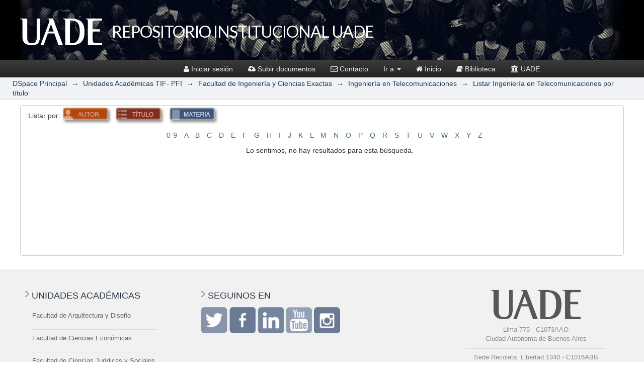

--- FILE ---
content_type: text/html;charset=utf-8
request_url: https://repositorio.uade.edu.ar/xmlui/handle/123456789/4202/browse?rpp=20&etal=-1&sort_by=1&type=title&starts_with=0&order=ASC
body_size: 23308
content:
<?xml version="1.0" encoding="UTF-8"?>
<!DOCTYPE html><!DOCTYPE html PUBLIC "-//W3C//DTD XHTML 1.0 Strict//EN" "http://www.w3.org/TR/xhtml1/DTD/xhtml1-strict.dtd">
<html xmlns="http://www.w3.org/1999/xhtml" lang="en">
<head>
<meta content="text/html; charset=UTF-8" http-equiv="Content-Type" />
<meta content="IE=edge,chrome=1" http-equiv="X-UA-Compatible" />
<meta content="width=device-width; initial-scale=1.0; maximum-scale=1.0;" name="viewport" />
<script type="text/javascript" src="/xmlui/themes/uade/js/ie-emulation-modes-warning.js"> 
            </script><!-- HTML5 shim and Respond.js for IE8 support of HTML5 elements and media queries -->
                    <!--[if IE 9 ]>
                    <script src="https://oss.maxcdn.com/html5shiv/3.7.2/html5shiv.min.js"> </script>
                    <script src="https://oss.maxcdn.com/respond/1.4.2/respond.min.js"> </script>
                    <[endif]-->
            
<link rel="shortcut icon" href="/xmlui/themes/uade/images/favicon.ico" />
<link rel="apple-touch-icon" href="/xmlui/themes/uade/images/apple-touch-icon.png" />
<meta name="Generator" content="DSpace 6.3" />
<link type="text/css" rel="stylesheet" media="screen" href="/xmlui/themes/uade/css/reset.css" />
<link type="text/css" rel="stylesheet" media="screen" href="/xmlui/themes/uade/css/normalize.css" />
<link type="text/css" rel="stylesheet" media="screen" href="/xmlui/themes/uade/css/helper.css" />
<link type="text/css" rel="stylesheet" media="screen" href="/xmlui/themes/uade/css/jquery-ui-1.11.4.css" />
<link type="text/css" rel="stylesheet" media="screen" href="/xmlui/themes/uade/css/jquery-ui-1.11.4.min.css" />
<link type="text/css" rel="stylesheet" media="screen" href="/xmlui/themes/uade/css/authority-control.css" />
<link type="text/css" rel="stylesheet" media="screen" href="/xmlui/themes/uade/css/bootstrap.min.css" />
<link type="text/css" rel="stylesheet" media="screen" href="/xmlui/themes/uade/css/bootstrap-theme.min.css" />
<link type="text/css" rel="stylesheet" media="screen" href="/xmlui/themes/uade/css/font-awesome.min.css" />
<link type="text/css" rel="stylesheet" media="screen" href="/xmlui/themes/uade/css/estilos.uade.dspace.css" />
<link type="text/css" rel="stylesheet" media="screen" href="/xmlui/themes/uade/css/estilos.uade.dspace.footer.responsive.css" />
<link type="text/css" rel="stylesheet" media="handheld" href="/xmlui/themes/uade/lib/css/handheld.css" />
<link type="text/css" rel="stylesheet" media="print" href="/xmlui/themes/uade/lib/css/print.css" />
<link type="text/css" rel="stylesheet" media="all" href="/xmlui/themes/uade/lib/css/media.css" />
<link type="application/opensearchdescription+xml" rel="search" href="https://repositorio.uade.edu.ar:443/xmlui/open-search/description.xml" title="DSpace" />
<script type="text/javascript">
                                //Clear default text of empty text areas on focus
                                function tFocus(element)
                                {
                                        if (element.value == ' '){element.value='';}
                                }
                                //Clear default text of empty text areas on submit
                                function tSubmit(form)
                                {
                                        var defaultedElements = document.getElementsByTagName("textarea");
                                        for (var i=0; i != defaultedElements.length; i++){
                                                if (defaultedElements[i].value == ' '){
                                                        defaultedElements[i].value='';}}
                                }
                                //Disable pressing 'enter' key to submit a form (otherwise pressing 'enter' causes a submission to start over)
                                function disableEnterKey(e)
                                {
                                     var key;

                                     if(window.event)
                                          key = window.event.keyCode;     //Internet Explorer
                                     else
                                          key = e.which;     //Firefox and Netscape

                                     if(key == 13)  //if "Enter" pressed, then disable!
                                          return false;
                                     else
                                          return true;
                                }

                                function FnArray()
                                {
                                    this.funcs = new Array;
                                }

                                FnArray.prototype.add = function(f)
                                {
                                    if( typeof f!= "function" )
                                    {
                                        f = new Function(f);
                                    }
                                    this.funcs[this.funcs.length] = f;
                                };

                                FnArray.prototype.execute = function()
                                {
                                    for( var i=0; i < this.funcs.length; i++ )
                                    {
                                        this.funcs[i]();
                                    }
                                };

                                var runAfterJSImports = new FnArray();
            </script>
<script xmlns:i18n="http://apache.org/cocoon/i18n/2.1" type="text/javascript" src="/xmlui/themes/uade/js/modernizr-1.7.min.js"> </script>
<title>Listar Ingeniería en Telecomunicaciones por título </title>
</head><!-- /head uade.dspace --><!--[if lt IE 7 ]> <body class="ie6"> <![endif]-->
                    <!--[if IE 7 ]>    <body class="ie7"> <![endif]-->
                    <!--[if IE 8 ]>    <body class="ie8"> <![endif]-->
                    <!--[if IE 9 ]>    <body class="ie9"> <![endif]-->
                    <!--[if (gt IE 9)|!(IE)]><!--><body><!--<![endif]-->
<div xmlns:i18n="http://apache.org/cocoon/i18n/2.1" xmlns="http://di.tamu.edu/DRI/1.0/" id="ds-main">
<div class="header-dspace-uade-contenedor">
<div class="page-header header-dspace-uade">
<div class="container">
<div class="pull-left">
<img src="/xmlui/themes/uade/images/logo.png"> </img>
</div>
<h1>REPOSITORIO INSTITUCIONAL UADE </h1>
</div>
</div>
</div>
<div class="navbar-wrapper">
<div>
<nav class="navbar navbar-inverse navbar-dspace-uade ">
<div class="container col-lg-9 pull-right col-md-9 col-sm-9 col-xs-12">
<div class="navbar-header">
<button aria-controls="navbar" aria-expanded="false" data-target="#navbar" data-toggle="collapse" class="navbar-toggle collapsed" type="button">
<span class="sr-only">Desplegar navegación</span>
</button>
</div>
<div class="navbar-collapse collapse" id="navbar">
<ul class="nav navbar-nav">
<li>
<a href="/xmlui/login">
<i class="fa fa-user"> </i>Iniciar sesión</a>
</li>
<li xmlns:i18n="http://apache.org/cocoon/i18n/2.1">
<a href="/xmlui/submit">
<i class="fa fa-cloud-upload"> </i>Subir documentos</a>
</li>
<li xmlns:i18n="http://apache.org/cocoon/i18n/2.1">
<a target="_blank" href="/xmlui/page/contacto">
<i class="fa fa-envelope-o"> </i>Contacto</a>
</li>
<li xmlns:i18n="http://apache.org/cocoon/i18n/2.1" class="dropdown">
<a aria-expanded="false" role="button" data-toggle="dropdown" class="dropdown-toggle" href="#">Ir a <span xmlns:i18n="http://apache.org/cocoon/i18n/2.1" class="caret" />
</a>
<ul role="menu" class="dropdown-menu">
<li class="dropdown-header">Explorar todo DSpace</li>
<li xmlns:i18n="http://apache.org/cocoon/i18n/2.1">
<a href="/xmlui/community-list">Colecciones</a>
</li>
<li xmlns:i18n="http://apache.org/cocoon/i18n/2.1">
<a href="/xmlui/browse?type=author">Autores</a>
</li>
<li xmlns:i18n="http://apache.org/cocoon/i18n/2.1">
<a href="/xmlui/browse?type=title">Títulos</a>
</li>
<li xmlns:i18n="http://apache.org/cocoon/i18n/2.1">
<a href="/xmlui/browse?type=subject">Temas</a>
</li>
</ul>
</li>
<li xmlns:i18n="http://apache.org/cocoon/i18n/2.1">
<a href="/xmlui/handle/123456789/2370">
<i class="fa fa-home home"> </i>Inicio</a>
</li>
<li xmlns:i18n="http://apache.org/cocoon/i18n/2.1">
<a href="http://www.uade.edu.ar/biblioteca">
<i class="fa fa-book biblioteca"> </i>Biblioteca</a>
</li>
<li xmlns:i18n="http://apache.org/cocoon/i18n/2.1">
<a href="http://www.uade.edu.ar">
<i class="fa fa-university uade"> </i>UADE</a>
</li>
</ul>
</div>
</div>
</nav>
</div>
</div><!-- /menu uade.dspace --><!-- /header uade.dspace -->
<div xmlns:i18n="http://apache.org/cocoon/i18n/2.1" class="col-lg-12" id="ds-trail-wrapper">
<ul class="container" id="ds-trail">
<li class="ds-trail-link first-link ">
<a href="/xmlui/">DSpace Principal</a>
</li>
<li xmlns:i18n="http://apache.org/cocoon/i18n/2.1" xmlns="http://di.tamu.edu/DRI/1.0/" class="ds-trail-arrow">→</li>
<li class="ds-trail-link ">
<a href="/xmlui/handle/123456789/4147">Unidades Académicas TIF- PFI</a>
</li>
<li class="ds-trail-arrow">→</li>
<li class="ds-trail-link ">
<a href="/xmlui/handle/123456789/4152">Facultad de Ingeniería y Ciencias Exactas</a>
</li>
<li class="ds-trail-arrow">→</li>
<li class="ds-trail-link ">
<a href="/xmlui/handle/123456789/4202">Ingeniería en Telecomunicaciones</a>
</li>
<li class="ds-trail-arrow">→</li>
<li class="ds-trail-link last-link">Listar Ingeniería en Telecomunicaciones por título</li>
</ul>
</div>
<div xmlns:i18n="http://apache.org/cocoon/i18n/2.1" xmlns="http://di.tamu.edu/DRI/1.0/" class="hidden" id="no-js-warning-wrapper">
<div id="no-js-warning">
<div class="notice failure">JavaScript is disabled for your browser. Some features of this site may not work without it.</div>
</div>
</div>
<div class="container">
<div class="ds-cuerpo col-lg-12 no-width">
<p class="listar-por">Listar por:
            <a xmlns:i18n="http://apache.org/cocoon/i18n/2.1" class="botonCinto autor" href="https://repositorio.uade.edu.ar:443/xmlui/handle/123456789/4202/browse?type=author">
<img src="/xmlui/themes/uade/images//listar.por.autor.png" />
</a>
<a class="botonCinto titulo" href="https://repositorio.uade.edu.ar:443/xmlui/handle/123456789/4202/browse?type=title">
<img src="/xmlui/themes/uade/images//listar.por.titulo.png" />
</a>
<a class="botonCinto materia" href="https://repositorio.uade.edu.ar:443/xmlui/handle/123456789/4202/browse?type=subject">
<img src="/xmlui/themes/uade/images//listar.por.materia.png" />
</a>
</p>
<div class="pestania">
<div class="activa">
<h1 class="ds-div-head">Listar Ingeniería en Telecomunicaciones por título </h1>
</div>
<div xmlns:i18n="http://apache.org/cocoon/i18n/2.1" xmlns="http://di.tamu.edu/DRI/1.0/" class="clearPestania"> 
            </div>
</div>
<div id="aspect_artifactbrowser_ConfigurableBrowse_div_browse-by-title" class="ds-static-div primary">
<form id="aspect_artifactbrowser_ConfigurableBrowse_div_browse-navigation" class="ds-interactive-div secondary navigation" action="browse" method="post" onsubmit="javascript:tSubmit(this);">
<p id="aspect_artifactbrowser_ConfigurableBrowse_p_hidden-fields" class="ds-paragraph hidden">
<input id="aspect_artifactbrowser_ConfigurableBrowse_field_rpp" class="ds-hidden-field" name="rpp" type="hidden" value="20" />
<input id="aspect_artifactbrowser_ConfigurableBrowse_field_sort_by" class="ds-hidden-field" name="sort_by" type="hidden" value="1" />
<input id="aspect_artifactbrowser_ConfigurableBrowse_field_type" class="ds-hidden-field" name="type" type="hidden" value="title" />
<input id="aspect_artifactbrowser_ConfigurableBrowse_field_etal" class="ds-hidden-field" name="etal" type="hidden" value="-1" />
<input id="aspect_artifactbrowser_ConfigurableBrowse_field_starts_with" class="ds-hidden-field" name="starts_with" type="hidden" value="0" />
<input id="aspect_artifactbrowser_ConfigurableBrowse_field_order" class="ds-hidden-field" name="order" type="hidden" value="ASC" />
</p>
<ul id="aspect_artifactbrowser_ConfigurableBrowse_list_jump-list" class="ds-simple-list alphabet">
<li class="ds-simple-list-item">
<a href="browse?rpp=20&amp;etal=-1&amp;sort_by=1&amp;type=title&amp;starts_with=0&amp;order=ASC">0-9</a>
</li>
<li class="ds-simple-list-item">
<a href="browse?rpp=20&amp;etal=-1&amp;sort_by=1&amp;type=title&amp;starts_with=A&amp;order=ASC">A</a>
</li>
<li class="ds-simple-list-item">
<a href="browse?rpp=20&amp;etal=-1&amp;sort_by=1&amp;type=title&amp;starts_with=B&amp;order=ASC">B</a>
</li>
<li class="ds-simple-list-item">
<a href="browse?rpp=20&amp;etal=-1&amp;sort_by=1&amp;type=title&amp;starts_with=C&amp;order=ASC">C</a>
</li>
<li class="ds-simple-list-item">
<a href="browse?rpp=20&amp;etal=-1&amp;sort_by=1&amp;type=title&amp;starts_with=D&amp;order=ASC">D</a>
</li>
<li class="ds-simple-list-item">
<a href="browse?rpp=20&amp;etal=-1&amp;sort_by=1&amp;type=title&amp;starts_with=E&amp;order=ASC">E</a>
</li>
<li class="ds-simple-list-item">
<a href="browse?rpp=20&amp;etal=-1&amp;sort_by=1&amp;type=title&amp;starts_with=F&amp;order=ASC">F</a>
</li>
<li class="ds-simple-list-item">
<a href="browse?rpp=20&amp;etal=-1&amp;sort_by=1&amp;type=title&amp;starts_with=G&amp;order=ASC">G</a>
</li>
<li class="ds-simple-list-item">
<a href="browse?rpp=20&amp;etal=-1&amp;sort_by=1&amp;type=title&amp;starts_with=H&amp;order=ASC">H</a>
</li>
<li class="ds-simple-list-item">
<a href="browse?rpp=20&amp;etal=-1&amp;sort_by=1&amp;type=title&amp;starts_with=I&amp;order=ASC">I</a>
</li>
<li class="ds-simple-list-item">
<a href="browse?rpp=20&amp;etal=-1&amp;sort_by=1&amp;type=title&amp;starts_with=J&amp;order=ASC">J</a>
</li>
<li class="ds-simple-list-item">
<a href="browse?rpp=20&amp;etal=-1&amp;sort_by=1&amp;type=title&amp;starts_with=K&amp;order=ASC">K</a>
</li>
<li class="ds-simple-list-item">
<a href="browse?rpp=20&amp;etal=-1&amp;sort_by=1&amp;type=title&amp;starts_with=L&amp;order=ASC">L</a>
</li>
<li class="ds-simple-list-item">
<a href="browse?rpp=20&amp;etal=-1&amp;sort_by=1&amp;type=title&amp;starts_with=M&amp;order=ASC">M</a>
</li>
<li class="ds-simple-list-item">
<a href="browse?rpp=20&amp;etal=-1&amp;sort_by=1&amp;type=title&amp;starts_with=N&amp;order=ASC">N</a>
</li>
<li class="ds-simple-list-item">
<a href="browse?rpp=20&amp;etal=-1&amp;sort_by=1&amp;type=title&amp;starts_with=O&amp;order=ASC">O</a>
</li>
<li class="ds-simple-list-item">
<a href="browse?rpp=20&amp;etal=-1&amp;sort_by=1&amp;type=title&amp;starts_with=P&amp;order=ASC">P</a>
</li>
<li class="ds-simple-list-item">
<a href="browse?rpp=20&amp;etal=-1&amp;sort_by=1&amp;type=title&amp;starts_with=Q&amp;order=ASC">Q</a>
</li>
<li class="ds-simple-list-item">
<a href="browse?rpp=20&amp;etal=-1&amp;sort_by=1&amp;type=title&amp;starts_with=R&amp;order=ASC">R</a>
</li>
<li class="ds-simple-list-item">
<a href="browse?rpp=20&amp;etal=-1&amp;sort_by=1&amp;type=title&amp;starts_with=S&amp;order=ASC">S</a>
</li>
<li class="ds-simple-list-item">
<a href="browse?rpp=20&amp;etal=-1&amp;sort_by=1&amp;type=title&amp;starts_with=T&amp;order=ASC">T</a>
</li>
<li class="ds-simple-list-item">
<a href="browse?rpp=20&amp;etal=-1&amp;sort_by=1&amp;type=title&amp;starts_with=U&amp;order=ASC">U</a>
</li>
<li class="ds-simple-list-item">
<a href="browse?rpp=20&amp;etal=-1&amp;sort_by=1&amp;type=title&amp;starts_with=V&amp;order=ASC">V</a>
</li>
<li class="ds-simple-list-item">
<a href="browse?rpp=20&amp;etal=-1&amp;sort_by=1&amp;type=title&amp;starts_with=W&amp;order=ASC">W</a>
</li>
<li class="ds-simple-list-item">
<a href="browse?rpp=20&amp;etal=-1&amp;sort_by=1&amp;type=title&amp;starts_with=X&amp;order=ASC">X</a>
</li>
<li class="ds-simple-list-item">
<a href="browse?rpp=20&amp;etal=-1&amp;sort_by=1&amp;type=title&amp;starts_with=Y&amp;order=ASC">Y</a>
</li>
<li class="ds-simple-list-item">
<a href="browse?rpp=20&amp;etal=-1&amp;sort_by=1&amp;type=title&amp;starts_with=Z&amp;order=ASC">Z</a>
</li>
</ul>
<p class="ds-paragraph">O introducir las primeras letras:<input xmlns:i18n="http://apache.org/cocoon/i18n/2.1" xmlns="http://www.w3.org/1999/xhtml" id="aspect_artifactbrowser_ConfigurableBrowse_field_starts_with" class="ds-text-field" name="starts_with" type="text" value="" title="Listar ítems que empiezan con estas letras" />
<input xmlns:i18n="http://apache.org/cocoon/i18n/2.1" id="aspect_artifactbrowser_ConfigurableBrowse_field_submit" class="ds-button-field" name="submit" type="submit" value="Ir" />
</p>
</form>
<form id="aspect_artifactbrowser_ConfigurableBrowse_div_browse-controls" class="ds-interactive-div browse controls" action="browse?resetOffset=true" method="post" onsubmit="javascript:tSubmit(this);">
<p id="aspect_artifactbrowser_ConfigurableBrowse_p_hidden-fields" class="ds-paragraph hidden">
<input id="aspect_artifactbrowser_ConfigurableBrowse_field_type" class="ds-hidden-field" name="type" type="hidden" value="title" />
<input id="aspect_artifactbrowser_ConfigurableBrowse_field_starts_with" class="ds-hidden-field" name="starts_with" type="hidden" value="0" />
</p>
<p class="ds-paragraph">Ordenar por:<select xmlns:i18n="http://apache.org/cocoon/i18n/2.1" xmlns="http://www.w3.org/1999/xhtml" id="aspect_artifactbrowser_ConfigurableBrowse_field_sort_by" class="ds-select-field" name="sort_by">
<option value="1" selected="selected">título</option>
<option xmlns="http://di.tamu.edu/DRI/1.0/" value="2">fecha de publicación</option>
<option xmlns="http://di.tamu.edu/DRI/1.0/" value="3">fecha de envío</option>
</select>Orden:<select xmlns="http://www.w3.org/1999/xhtml" xmlns:i18n="http://apache.org/cocoon/i18n/2.1" id="aspect_artifactbrowser_ConfigurableBrowse_field_order" class="ds-select-field" name="order">
<option value="ASC" selected="selected">ascendente</option>
<option xmlns="http://di.tamu.edu/DRI/1.0/" value="DESC">descendente</option>
</select>Resultados:<select xmlns="http://www.w3.org/1999/xhtml" xmlns:i18n="http://apache.org/cocoon/i18n/2.1" id="aspect_artifactbrowser_ConfigurableBrowse_field_rpp" class="ds-select-field" name="rpp">
<option value="5">5</option>
<option value="10">10</option>
<option value="20" selected="selected">20</option>
<option value="40">40</option>
<option value="60">60</option>
<option value="80">80</option>
<option value="100">100</option>
</select>
<input xmlns:i18n="http://apache.org/cocoon/i18n/2.1" id="aspect_artifactbrowser_ConfigurableBrowse_field_update" class="ds-button-field" name="update" type="submit" value="Modificar" />
</p>
</form>
<div id="aspect_artifactbrowser_ConfigurableBrowse_div_browse-by-title-results" class="ds-static-div primary">
<p class="ds-paragraph">Lo sentimos, no hay resultados para esta búsqueda.</p>
</div>
</div>
</div>
<div xmlns:i18n="http://apache.org/cocoon/i18n/2.1" xmlns="http://di.tamu.edu/DRI/1.0/" class="ds-envios-recientes col-lg-2"> </div>


</div>
<div class="contFooter1">
<div class="elancho">
<div class="clear40"> </div>
<div class="bloque1">
<img class="bull" src="/xmlui/themes/uade/images/footer/bull2.png" />
<p class="titulo">UNIDADES ACADÉMICAS</p>
<ul class="listadoFacus">
<a target="_blank" href="https://www.uade.edu.ar/facultad-de-arquitectura-y-diseno/">
<li>
<p>Facultad de Arquitectura y Diseño</p>
</li>
</a>
<a target="_blank" href="https://www.uade.edu.ar/facultad-de-ciencias-economicas/">
<li>
<p>Facultad de Ciencias Económicas</p>
</li>
</a>
<a target="_blank" href="https://www.uade.edu.ar/facultad-de-ciencias-juridicas-y-sociales/">
<li>
<p>Facultad de Ciencias Jurídicas y Sociales</p>
</li>
</a>
<a target="_blank" href="https://www.uade.edu.ar/facultad-de-comunicacion/">
<li>
<p>Facultad de Comunicación</p>
</li>
</a>
<a target="_blank" href="https://www.uade.edu.ar/facultad-de-ingenieria-y-ciencias-exactas/">
<li>
<p>Facultad de Ingeniería y Ciencias Exactas</p>
</li>
</a>
<a target="_blank" href="https://www.uade.edu.ar/facultad-de-ciencias-de-la-salud/">
<li>
<p>Facultad de Ciencias de la Salud</p>
</li>
</a>
<a target="_blank" href="https://www.uade.edu.ar/posgrados/ubs">
<li>
<p>UADE Business School</p>
</li>
</a>
</ul>
</div>
<div class="bloque2">
<img class="bull" src="/xmlui/themes/uade/images/footer/bull2.png" />
<p class="titulo">SEGUINOS EN</p>
<ul class="seguinosen">
<a target="_blank" href="http://www.twitter.com/uadeoficial">
<li class="tw"> </li>
</a>
<a target="_blank" href="https://www.facebook.com/UADEoficial">
<li class="fb"> </li>
</a>
<a target="_blank" href="http://www.linkedin.com/school/uade">
<li class="in"> </li>
</a>
<a target="_blank" href="http://www.youtube.com/user/UADEoficial">
<li class="yt"> </li>
</a>
<a target="_blank" href="http://instagram.com/uadeoficial">
<li class="inst"> </li>
</a>
</ul>
</div>
<div class="bloque3">
<img class="logoFoot" src="/xmlui/themes/uade/images/footer/uade-footer.png" />
<p class="infoSedes">
                            Lima 775 - C1073AAO <br />
                            Ciudad Autónoma de Buenos Aires <br />
</p>
<div class="separador"> </div>
<p class="infoSedes">
                            Sede Recoleta: Libertad 1340 - C1016ABB <br />
                            Ciudad Autónoma de Buenos Aires <br />
</p>
<div class="separador"> </div>
<p class="infoSedes">
                            Campus Costa Argentina: Av. Intermédanos Sur 776 <br />
                            Pinamar, Provincia de Buenos Aires <br />
</p>
<div class="clear6"> </div>
</div>
<div class="clear25"> </div>
</div>
</div>
<div class="contFooter2">
<div class="elancho">
<div class="clear40"> </div>
<div class="bloque1-2">
<p class="tit">Carreras acreditadas nacional e internacionalmente</p>
<div class="laraya"> </div>
<img class="logos" src="/xmlui/themes/uade/images/footer/acreditadores.jpg" />
</div>
<div class="bloque2-2">
<p class="tit">
<a style="color:inherit" href="http://www.uade.edu.ar/aviso-legal">Aviso Legal</a>
</p>
<div class="laraya"> </div>
</div>
<img class="fiscal" src="/xmlui/themes/uade/images/footer/datafiscal.jpg" />
<div class="clear40"> </div>
</div>
</div><!-- /footer uade.dspace --></div>
<script type="text/javascript" src="/xmlui/themes/uade/js/jquery-1.11.4.js"> </script>
<script type="text/javascript" src="/xmlui/themes/uade/js/modernizr-1.7.min.js"> </script>
<script type="text/javascript" src="/xmlui/themes/uade/js/jquery-ui-1.11.4.custom.min.js"> </script>
<script type="text/javascript" src="/xmlui/themes/uade/js/bootstrap.min.js"> </script>
<script type="text/javascript" src="/xmlui/themes/uade/js/ie10-viewport-bug-workaround.js"> </script>
<script type="text/javascript" src="/xmlui/themes/uade/js/ie-emulation-modes-warning.js"> </script>
<script type="text/javascript" src="/xmlui/themes/uade/js/autocomplete.js"> </script>
<script type="text/javascript" src="/xmlui/themes/uade/lib/js/choice-support.js"> </script>
        <!--[if lt IE 7 ]>
<script type="text/javascript" src="/xmlui/themes/uade/lib/js/DD_belatedPNG_0.0.8a.js?v=1"> </script>
<script type="text/javascript">DD_belatedPNG.fix('#ds-header-logo');DD_belatedPNG.fix('#ds-footer-logo');$.each($('img[src$=png]'), function() {DD_belatedPNG.fixPng(this);});</script><![endif]-->
<script type="text/javascript">
            runAfterJSImports.execute();
        </script></body></html>


--- FILE ---
content_type: text/css;charset=ISO-8859-1
request_url: https://repositorio.uade.edu.ar/xmlui/themes/uade/css/normalize.css
body_size: 7120
content:
/*! normalize.css v2.0.1 | MIT License | git.io/normalize */

/* ==========================================================================
HTML5 display definitions
========================================================================== */

/*
* Corrects `block` display not defined in IE 8/9.
*/

article,
aside,
details,
figcaption,
figure,
footer,
header,
hgroup,
nav,
section,
summary {
display: block;
}

/*
* Corrects `inline-block` display not defined in IE 8/9.
*/

audio,
canvas,
video {
display: inline-block;
}

/*
* Prevents modern browsers from displaying `audio` without controls.
* Remove excess height in iOS 5 devices.
*/

audio:not([controls]) {
display: none;
height: 0;
}

/*
* Addresses styling for `hidden` attribute not present in IE 8/9.
*/

[hidden] {
display: none;
}

/* ==========================================================================
Base
========================================================================== */

/*
* 1. Sets default font family to sans-serif.
* 2. Prevents iOS text size adjust after orientation change, without disabling
*    user zoom.
*/

html {
font-family: sans-serif; /* 1 */
-webkit-text-size-adjust: 100%; /* 2 */
-ms-text-size-adjust: 100%; /* 2 */
}

/*
* Removes default margin.
*/

body {
margin: 0;
}

/* ==========================================================================
Links
========================================================================== */

/*
* Addresses `outline` inconsistency between Chrome and other browsers.
*/

a:focus {
outline: thin dotted;
}

/*
* Improves readability when focused and also mouse hovered in all browsers.
*/

a:active,
a:hover {
outline: 0;
}

/* ==========================================================================
Typography
========================================================================== */

/*
* Addresses `h1` font sizes within `section` and `article` in Firefox 4+,
* Safari 5, and Chrome.
*/

h1 {
font-size: 2em;
}

/*
* Addresses styling not present in IE 8/9, Safari 5, and Chrome.
*/

abbr[title] {
border-bottom: 1px dotted;
}

/*
* Addresses style set to `bolder` in Firefox 4+, Safari 5, and Chrome.
*/

b,
strong {
font-weight: bold;
}

/*
* Addresses styling not present in Safari 5 and Chrome.
*/

dfn {
font-style: italic;
}

/*
* Addresses styling not present in IE 8/9.
*/

mark {
background: #ff0;
color: #000;
}


/*
* Corrects font family set oddly in Safari 5 and Chrome.
*/

/*code,pre*/
kbd,
samp {
font-family: monospace, serif;
font-size: 1em;
}

/*
* Improves readability of pre-formatted text in all browsers.
*/

/*pre {
white-space: pre;
white-space: pre-wrap;
word-wrap: break-word;
}*/

/*
* Sets consistent quote types.
*/

q {
quotes: "\201C" "\201D" "\2018" "\2019";
}

/*
* Addresses inconsistent and variable font size in all browsers.
*/

small {
font-size: 80%;
}

/*
* Prevents `sub` and `sup` affecting `line-height` in all browsers.
*/

sub,
sup {
font-size: 75%;
line-height: 0;
position: relative;
vertical-align: baseline;
}

sup {
top: -0.5em;
}

sub {
bottom: -0.25em;
}

/* ==========================================================================
Embedded content
========================================================================== */

/*
* Removes border when inside `a` element in IE 8/9.
*/

img {
border: 0;
}

/*
* Corrects overflow displayed oddly in IE 9.
*/

svg:not(:root) {
overflow: hidden;
}

/* ==========================================================================
Figures
========================================================================== */

/*
* Addresses margin not present in IE 8/9 and Safari 5.
*/

figure {
margin: 0;
}

/* ==========================================================================
Forms
========================================================================== */

/*
* Define consistent border, margin, and padding.
*/

fieldset {
border: 1px solid #c0c0c0;
margin: 0 2px;
padding: 0.35em 0.625em 0.75em;
}

/*
* 1. Corrects color not being inherited in IE 8/9.
* 2. Remove padding so people aren't caught out if they zero out fieldsets.
*/

legend {
border: 0; /* 1 */
padding: 0; /* 2 */
}

/*
* 1. Corrects font family not being inherited in all browsers.
* 2. Corrects font size not being inherited in all browsers.
* 3. Addresses margins set differently in Firefox 4+, Safari 5, and Chrome
*/

button,
input,
select,
textarea {
font-family: inherit; /* 1 */
font-size: 100%; /* 2 */
margin: 0; /* 3 */
}

/*
* Addresses Firefox 4+ setting `line-height` on `input` using `!important` in
* the UA stylesheet.
*/

button,
input {
line-height: normal;
}

/*
* 1. Avoid the WebKit bug in Android 4.0.* where (2) destroys native `audio`
*    and `video` controls.
* 2. Corrects inability to style clickable `input` types in iOS.
* 3. Improves usability and consistency of cursor style between image-type
*    `input` and others.
*/

button,
html input[type="button"], /* 1 */
input[type="reset"],
input[type="submit"] {
-webkit-appearance: button; /* 2 */
cursor: pointer; /* 3 */
}

/*
* Re-set default cursor for disabled elements.
*/

button[disabled],
input[disabled] {
cursor: default;
}

/*
* 1. Addresses box sizing set to `content-box` in IE 8/9.
* 2. Removes excess padding in IE 8/9.
*/

input[type="checkbox"],
input[type="radio"] {
box-sizing: border-box; /* 1 */
padding: 0; /* 2 */
}

/*
* 1. Addresses `appearance` set to `searchfield` in Safari 5 and Chrome.
* 2. Addresses `box-sizing` set to `border-box` in Safari 5 and Chrome
*    (include `-moz` to future-proof).
*/

input[type="search"] {
-webkit-appearance: textfield; /* 1 */
-moz-box-sizing: content-box;
-webkit-box-sizing: content-box; /* 2 */
box-sizing: content-box;
}

/*
* Removes inner padding and search cancel button in Safari 5 and Chrome
* on OS X.
*/

input[type="search"]::-webkit-search-cancel-button,
input[type="search"]::-webkit-search-decoration {
-webkit-appearance: none;
}

/*
* Removes inner padding and border in Firefox 4+.
*/

button::-moz-focus-inner,
input::-moz-focus-inner {
border: 0;
padding: 0;
}

/*
* 1. Removes default vertical scrollbar in IE 8/9.
* 2. Improves readability and alignment in all browsers.
*/

textarea {
overflow: auto; /* 1 */
vertical-align: top; /* 2 */
}

/* ==========================================================================
Tables
========================================================================== */

/*
* Remove most spacing between table cells.
*/

table {
border-collapse: collapse;
border-spacing: 0;
}


--- FILE ---
content_type: text/css;charset=ISO-8859-1
request_url: https://repositorio.uade.edu.ar/xmlui/themes/uade/css/estilos.uade.dspace.css
body_size: 61832
content:
@charset "utf-8";
@import url('https://fonts.googleapis.com/css?family=Open+Sans:400,300,300italic,400italic,600,600italic,700,700italic,800italic');
@import url('https://fonts.googleapis.com/css?family=Tulpen+One');
@import url('https://fonts.googleapis.com/css?family=Lato:400,900italic,700italic,900,300italic,400italic,300,100italic,100');
@import url('discovery.uade.css');
/************************************************

    +   NO VA A QUEDAR ASI +

************************************************/
a {color: #44697d;text-decoration: none;}
/************************************************

    +   COLORES +

************************************************/
/*  #45bbe6     Celeste de Menu
    #09f        Celeste legendario!
    #1F3F5E     Original DSpace
    #fafafa     Gris leve
    #efefef     Gris leve
    #f0f2f5     fondo celeste pastel
    #d8e8eb     borde celeste pastel
    #4488BD     border-left: 5px solid 
    #B00935;    Color bordo 
    ------------------------------------
    #373737     Facetas tÃ­tulo
    #373737     h1 TÃ­tulos
    #44697d     Facetas materias
    #44697d     borde celeste pastel NUEVO
    #f0f2f5     TAB gris para tÃ­tulo de colecciones




/************************************************

    +   HTML +

************************************************/
body{  font-family: "Helvetica Neue",Helvetica,'Open Sans',Arial,sans-serif}
h1, h2, h3, h4, h5, h6{  font-family:'Open Sans', "Helvetica Neue",Helvetica; font-weight: 400;}
h1 {  font-size: 1.6em; /*color: #1F3F5E;*/color: #44697d; text-align: justify;}
h2 {  font-size: 1.3em;}
h3 {  font-size: 1.1em;}
h4 {  font-size: 1em;}
h5 {  font-size: .9em;}
h6 {  font-size: .8em;}
/*a, a:active, a:visited {  color: #607890;}*/
a:hover {  color:#45bbe6 ;}

.clear0 { clear:both}
.clear6 { clear:both; height:6px}
.clear15 { clear:both; height:15px}
.clear25 { clear:both; height:25px}
.clear40 { clear:both; height:40px}
.elancho {width:1200px; margin:auto}

code, pre { font-family: Consolas, Monaco, "Courier New", Courier, monospace; color: #000; }
pre {  background: #f3f3f7; border: 1px solid #dedee3; padding: 11px; font-size: 12px; line-height: 1.3em; margin-bottom: 22px; overflow: auto;}
pre a { font-weight: normal; }

.navbar-inverse .navbar-toggle {border-color: #fff;}
#ds-main label { font-weight: normal;}

/************************************************

    +   HIDDEN & DISPLAY:NONE; +

************************************************/
#file_news_div_news.ds-static-div.primary {display: none;}/*oculta texto en ingles en home dspace principal*/
#aspect_discovery_SiteRecentSubmissions_div_site-home.ds-static-div.primary.repository {display: none;}/*ocultar envios recientes en home dspace principal*/
.hidden {display:none;visibility:hidden;}
/* ocultar recent submission de las comunidades>subcomunidades */
#aspect_artifactbrowser_CommunityViewer_div_community-home h2.ds-div-head {display: none;}
#aspect_discovery_CommunityRecentSubmissions_div_community-recent-submission {display: none;}

/* ocultar recen submission de las colecciones */
/* no se ve la columna ds-envios-recientes chequear algoritmos */
#aspect_artifactbrowser_CollectionViewer_div_collection-home h2.ds-div-head {display: none;}
#aspect_discovery_CollectionRecentSubmissions_div_collection-recent-submission {display: none;}

/* ocultar metadatos de comunidades>subcomunidades>colecciones en la home*/
.ds-cuerpo h1.ds-div-head {display: none;}
.ds-cuerpo #aspect_artifactbrowser_CommunityViewer_div_community-search-browse {display: none;}
.ds-cuerpo #aspect_artifactbrowser_CollectionViewer_div_collection-search-browse {display: none;}
.ds-sin-margen{margin-top: 0px;}

/* ocultar descriptores en formulario de Workflow */
.ds-discovery-control span.field-help {display: none;}

/* .hidden{display: block ; visibility: visible;}
#aspect_discovery_SimpleSearch_div_search-filters .hidden{display: block !important;visibility: visible;}
.ds-interactive-div.discover-filters-box.hidden{display: block !important;visibility: visible;} 
bug discover agragar filtros. la clase .hidden definida en bootstrap, 
tiene una valor display:none !important, que no permite mostrar los filtros 
con esta directiva los deja visible siempre */
/*.ds-interactive-div.discover-filters-box.hidden{display: block !important;visibility: visible;}*/
/* otra alternativa es borrar el !important de bootstrap .hidden
tener en cuenta para futuras compilaciones del framework */

/* oculto el logo de cada comunidad y colecciÃ³n a pedido de ROS */
.detail-view > p.intro-text {text-align: center;font-size: 30px;display: none;}

/* ocultar agregar filtros discovery */
#aspect_discovery_SimpleSearch_list_primary-search > ol li.ds-form-item.last{display: none;} 
/* ocultar paginador top en discovery */
#aspect_discovery_SimpleSearch_div_search > .pagination-masked.clearfix.top{display: none;} 


/* ocultar buscador y ordenar por de browse (listar por) */
form#aspect_artifactbrowser_ConfigurableBrowse_div_browse-navigation > p.ds-paragraph { display: none;}
form#aspect_artifactbrowser_ConfigurableBrowse_div_browse-controls {display: none;}

/* ocultar listar comunidades de la home y community-list */
#aspect_artifactbrowser_CommunityBrowser_div_comunity-browser.ds-static-div.primary > p {font-size: 2em;background-color: #fafafa;border-bottom: none;border-left: 5px solid #4488BD;margin: 0;padding: 3px 10px;display: none;}

/* ocultar HR de buscador en envios recientes */
hr.buscador-hr {display: none;}

/* ocultar el link "ver" de la visualizaciÃ³n mÃ­nima */
#aspect_artifactbrowser_ItemViewer_div_item-view .file-link {display: none;}
/* ocultar el handle de la visualizaciÃ³n mÃ­nima */
#aspect_artifactbrowser_ItemViewer_div_item-view .simple-item-view-other {display: none;}
/* ocultar ID & No ID de Discovery */
[value=authority] {display: none;}
[value=notauthority] {display: none;}
/************************************************

    +   ADAPTACIONES DE VISTA +

************************************************/
@media (min-width:1440px){
  .container{
    width:1440px;
    margin-right: auto;
    margin-left: auto;
    padding-left: 15px;
    padding-right: 15px;
    }
  .ds-facetas.col-lg-3, .ds-envios-recientes.col-lg-3{
    width: 22%;
  }
  .ds-cuerpo.col-lg-6{
      width:58%
    }
  nav.navbar.navbar-inverse.navbar-dspace-uade>.container {
    width: 1200px;
    }
  }
/************************************************

    +   FORMATOS DE VISUALIZACIÃ“N +

************************************************/
/*RevisÃ³n de metadatos->etiqueta y valor en la misma lÃ­nea*/
#aspect_submission_StepTransformer_list_submit-review-2_1 span.ds-form-label, 
#aspect_submission_StepTransformer_list_submit-review-2_2 span.ds-form-label, 
#aspect_submission_StepTransformer_list_submit-review-2_3 span.ds-form-label  {
    float: left;
}

#aspect_submission_StepTransformer_list_submit-review-2_1 .ds-form-content, 
#aspect_submission_StepTransformer_list_submit-review-2_2 .ds-form-content,
#aspect_submission_StepTransformer_list_submit-review-2_3 .ds-form-content {
    float: left;
    line-height: 26px;
    padding-left: 3px;
}

#aspect_submission_StepTransformer_item_step_2_1.ds-form-item.odd.last, #aspect_submission_StepTransformer_item_step_2_1.ds-form-item.odd.last > .ds-form-content, 
#aspect_submission_StepTransformer_item_step_2_2.ds-form-item.odd.last, #aspect_submission_StepTransformer_item_step_2_2.ds-form-item.odd.last > .ds-form-content,
#aspect_submission_StepTransformer_item_step_2_3.ds-form-item.odd.last, #aspect_submission_StepTransformer_item_step_2_3.ds-form-item.odd.last > .ds-form-content  {
  clear:both;
  float:none;
}
/*FIN RevisÃ³n de metadatos->etiqueta y valor en la misma lÃ­nea*/
/*UADE VIRT view-item*/
.virt.fecha {margin-top: -10px;}
.campos.uade{padding-top: 20px; padding-bottom: 20px;}
.campos.uade span.etiqueta{font-size: 1.3em; font-family: 'Open Sans', "Helvetica Neue",Helvetica; font-weight: 400; }

/*Ver metadatos del registro*/
p.ds-paragraph.item-view-toggle.item-view-toggle-bottom {text-align: right;}
p.ds-paragraph.item-view-toggle.item-view-toggle-bottom a {color: #ccc;}
/************************************************

    +   HEADER +

************************************************/
.botones{float: right; width: 300px; margin-top: 16px;color:#fff;}
.botones a{color: #fff;}

a:hover.boton{text-decoration:none;}
.botonesUADE{height:40px;}
.boton{-moz-border-radius:5px;-moz-box-shadow:0 2px 2px rgba(0,0,0,0.2);-ms-filter:progid:DXImageTransform.Microsoft.dropshadow(OffX=0,OffY=2,Color=#33000000,Positive=true);-webkit-border-radius:5px;background-color:#297fb8;border-radius:5px;color:#fff;display:inline-block;filter:progid:DXImageTransform.Microsoft.dropshadow(OffX=0,OffY=2,Color=#33000000,Positive=true);height:35px;letter-spacing:1px;line-height:35px;margin-bottom:15px;padding-left:70px;padding-right:30px;position:relative;text-shadow:0 1px 0 rgba(0,0,0,0.5);zoom:1;}
.boton.biblioteca{border-radius:5px 0 0 5px;border-right:2px solid #ccc;margin-right:-5px;padding-left:55px;padding-right:10px;text-align:center;}
.boton.biblioteca span{-moz-border-radius-bottomleft:5px;-moz-border-radius-topleft:5px;-webkit-border-bottom-left-radius:5px;-webkit-border-top-left-radius:5px;background-color:rgba(0,0,0,0.3);border-bottom-left-radius:5px;border-right:1px solid rgba(0,0,0,0.15);border-top-left-radius:5px;left:0;max-height:35px;position:absolute;width:50px;}
.boton.biblioteca span i{line-height:35px;}
.boton.biblioteca:hover{color:#fff;}
.boton.biblioteca:hover i{color:#09f;}
.boton.uade{border-radius:0 5px 5px 0;padding-left:10px;padding-right:60px;text-align:center;}
.boton.uade span{-moz-border-radius-bottomleft:5px;-moz-border-radius-topleft:5px;-webkit-border-bottom-left-radius:5px;-webkit-border-top-left-radius:5px;background-color:rgba(0,0,0,0.3);border-left:none;border-radius:0 5px 5px 0;color:#fff;max-height:35px;position:absolute;right:0;width:50px;}
.boton.uade span i{border-radius:0 5px 5px 0;line-height:35px; padding-left: 10px;}
.boton.uade:hover{color:#fff;}
.boton.uade:hover i{color:#5cb85c;}

/* bootstrap responsive web */
.btn-biblioteca {padding-left:2px;}
.biblioteca i {padding-left:2px;}
i.biblioteca-fa-2x {font-size:2em;}

.btn-biblioteca.night {padding-top:5px;}
.btn-biblioteca.night:hover {color:#337ab7;}
.btn-biblioteca.night:hover i{color:#09f;}
.btn-biblioteca.night i{color:#fff;}

.btn-uade.night {padding-top:10px;}
.btn-uade.night:hover {color:#337ab7;}
.btn-uade.night:hover i{color:#5cb85c;}
.btn-uade.night i{color:#fff;}
i.uade-fa-2x {font-size:1.7em;}

/************************************************

    +   MENU +

************************************************/
/* .menu {  background: #313131; width: 100%; min-width: 950px; height: 25px;}
.menu ul{  list-style: none; padding: 0; overflow: hidden; width: 950px; margin: auto; position: relative; text-align: center;}
.menu ul li {  float: right;  width: 20%; text-align: right; line-height: 14px;}
.menu ul li#primero {  float: right;  text-align:left; width: 20%;}
.menu ul li#contacto {  width: 120px;}
.menu ul li#logout {  width: 60px;}
.menu ul li a {  color: #FFF; display: block; padding: .3em; text-decoration: none; font-family: "Open Sans", Helvetica, Arial, "Liberation Sans", sans-serif; color: #eee;}
.menu ul li a:hover {  border-bottom: 4px solid #f0f2f5; color:#45bbe6;} */
#menuPrincipal{};
#menuBuscador{float: right;}

.idiomaSeleccionado{border-bottom: 1px solid #09f;}
#ds-language-selection a:hover.idiomaSeleccionado {color: #fff;}

/* menu boostrap3 */
.dropdown-menu>li>a:hover>i.fa.fa-home.home {color:#09f;}
.dropdown-menu>li>a:hover>i.fa.fa-book.biblioteca {color:red;}
.dropdown-menu>li>a:hover>i.fa.fa-university.uade {color:#5cb85c;}
.dropdown-menu>li>a:hover>i.fa.fa-user{color:#09f;}
.dropdown-menu>li>a:hover>i.fa.fa-user-plus{color:#5cb85c;}
.dropdown-menu>li>a:hover>i.fa.fa-close{color:red;}

.capitalize {text-transform: capitalize;}

.activado{color:#09f !important;}

.header-dspace-uade-contenedor{
    background: url("../images/banner.dspace.png");
    background-repeat: no-repeat;
    background-position: center center;
    background-size: 1200px 120px;
    background-color:#000;/*background-color: #23282d;*/
}
.header-dspace-uade{
    background: url("../images/patron.png") repeat center center;
    color: white;
    height: 120px;
    margin: 0 0 -1px 0;
    padding-top: 25px;
}
.header-dspace-uade img {height: 55px;margin-right: 15px;margin-top: 10px;text-shadow: 1px 1px 3px #666;width: auto;}
.header-dspace-uade h1{color: #fff;font-family: 'Lato', sans-serif;font-size: 2.3em;letter-spacing: -1px;text-align: justify;}
.header-dspace-uade h1 em{font-weight: 300;letter-spacing: -3px;text-shadow: 0px 0px 10px #09f;}
.header-dspace-uade h1 small{padding-left: 15px; color: #fff;text-shadow: 1px 1px 1px rgba(0,0,0,1);}

.logo-dspace-uade {
    /*background-image:url("../images/footer/uade-footer.png");*/
    background-size: 100px 100px;
    width: auto;
    height: 25px;
    background-repeat: no-repeat;
    background-color: transparent;
    margin-right: 10px;
    margin-left: 10px;
}



.navbar-dspace-uade {border-radius: 0px;border: 0px;margin-bottom: 0px;}
.navbar-dspace-uade.navbar-inverse .navbar-nav>li>a {color:#eee;}
.navbar-dspace-uade.navbar-inverse .navbar-nav>li>a:hover {color:#337ab7;}

/************************************************

    +   FACETAS Y ENVIOS RECIENTES +

************************************************/
.ds-facetas{float:left; font-size: 12px; left: -30px;}
.facetas {padding-top: 5px;}
.ds-cuerpo{  float: left;min-height: 300px;margin: 0 -30px;height: auto;border: 1px solid #ccc;border-radius: 5px;width: 55%;/* top: -10px; *//* padding: 0; *//*background-color: beige;*/}
.ds-cuerpo.col-lg-12.no-width{width: 100%; margin: 0 auto;}
.ds-envios-recientes{font-size: 12px ; float: left;text-align: left; right: -30px;}
.ds-ordenar-por{float: left;}
/*.ds-envios-recientes h2.ds-div-head {margin: 5px;margin-top: 17px;}*/
.ds-envios-recientes h2.ds-div-head {background-color: #f0f2f5;border-bottom: none;border-left: 5px solid #4488BD;font-size: 15px;margin-bottom: 0;margin-top: 15px;/* min-width: 302px; */padding: 3px 10px;}
.ds-envios-recientes li.ds-artifact-item {padding-top:5px; padding-bottom: 5px; /*max-width: 300px; min-width: 300px;*/}
.ds-envios-recientes li.ds-artifact-item span.author {font-style: italic;}
.ds-envios-recientes li.ds-artifact-item span.dc-date {color:#000;float: none;}
.ds-envios-recientes li.ds-artifact-item.odd {background-color: #fafafa;}

.ds-envios-recientes li.ds-artifact-item {padding-top:5px; padding-bottom: 5px; /* max-width: 300px; */ /* min-width: 300px; */}
.ds-envios-recientes li.ds-artifact-item {padding-top:5px; padding-bottom: 5px; /* max-width: 300px; */ /* min-width: 300px; */}
.ds-envios-recientes .envios-recientes{ font-size:10px;}
.ds-envios-recientes .envios-recientes h2.ds-div-head{ font-size:15px;}

.ds-envios-recientes .envios-recientes ul.ds-artifact-list{  list-style: none;
  margin: 0;
  /* line-height: 153.9%; */
  border: 1px dotted #ebebeb;
  border-radius: 4px;

  /* min-width: 302px; */ }



h2.ds-div-head {font-size: 1em;}
/* botones dropdown */
/* facetas */

.ds-facetas .nav-pills>li {
  float: left;
  font-size: 12px;
}
.ds-facetas  div.ds-option-set ul.sublist {
    margin-left: 20px;
    padding-top: 0;
    padding-bottom: 0;
}
.ds-facetas div.ds-option-set ul {
    list-style: none;
    margin-left: 10px;
    padding-top: 5px;
    padding-bottom: 5px;
    width: 250px;
}

.ds-facetas button#menuContenidoColeccion {
  /*font-size: 12px;*/
}
.ds-facetas h1.ds-option-set-head {
  margin-top: -5px;
  background-color: #f0f2f5;
  padding: 3px 10px;
  /* border: 1px solid #d8e8eb; */
  /*border-left: 5px solid #4488BD;*/
  border-left: 5px solid #44697d;
  border-bottom: none;
  font-size: 15px;
  margin-bottom: 0;
}
.ds-facetas div.ds-option-set {
  /* border: 1px solid #d8e8eb; */
  border: 1px dotted #d8e8eb;
  border-top: none;
  font-size: 12px;
}

a.dropdown-toggle.ds-facetas {
  border: 1px solid #ddd;
  border-radius: 0 0 5px 5px;
  border-top: none;
  box-shadow: 0px 2px 5px rgba(0,0,0,0.2);
  color: #555;
}

.nav .open>a.ds-facetas, .nav .open>a:hover, .nav .open>a:focus {
  /* background-color: #eee; */
  border-color: #ccc;
  color: #000;
}



/* envios recientes */
.ds-envios-recientes .nav-pills>li {
  /*float: none;*/
  font-size: 12px;
}
.ds-envios-recientes button#menuEnviosRecientes {
  /* width: 30%; */
  font-size: 12px;
}
.ds-envios-recientes h2.ds-div-head {
  background-color: #f0f2f5;
  border-bottom: none;
  /*border-left: 5px solid #4488BD;*/
  border-left: 5px solid #44697d;
  font-size: 15px;
  margin-bottom: 0;
  /* margin-top: -5px; */
  /* min-width: 302px; */
  padding: 3px 10px;
}
.dropdown-menu ul.ds-artifact-list {
  list-style: none;
  margin: 0;
  line-height: 153.9%;
  border: 1px dotted #ebebeb;
  border-radius: 4px;
  min-width: 302px;
  font-size: 10px;
}

a.dropdown-toggle.ds-envios-recientes {
  border: 1px solid #ddd;
  border-radius: 0 0 5px 5px;
  border-top: none;
  box-shadow: 0px 2px 5px rgba(0,0,0,0.2);
  color: #555;
}

.nav .open>a.ds-envios-recientes, .nav .open>a:hover, .nav .open>a:focus {
  /* background-color: #eee; */
  border-color: #ccc;
  color: #000;
}


/************************************************

    +   LISTADO ITEMS +

************************************************/
.artifact-type{  
    font-size: 12px;
    border-bottom: 1px dotted #d8e8eb;
    overflow: hidden;
    height: 21px;}
.dc-type{float: left; display: inline;}
.dc-procedencia{float: left; display: inline;}
.dc-date{float: right; display: inline; color:#999;}
.ds-artifact-item .artifact-info span.author {color:#000; font-style: italic;}
p.copyright-text i{color: #999;font-style: italic;font-size: 86%;}
#aspect_artifactbrowser_CommunityBrowser_div_comunity-browser li.ds-artifact-item {padding: 1px 1px 1px 30px;list-style: none;}
#aspect_artifactbrowser_CommunityViewer_div_community-view ul li.ds-artifact-item.odd {background-color: beige;}
li.ds-artifact-item {padding: 5px 10px 5px 10px;list-style: none;}
li.ds-artifact-item.odd {background-color: #fafafa;}
ul.ds-artifact-list {list-style: none;margin: 0;line-height: 153.9%;border: 1px dotted #ebebeb;border-radius: 4px;/* min-width: 302px; */}

a.botonCinto.autor {}
a.botonCinto.titulo {}
a.botonCinto.materia {}
ul.ds-referenceSet-list li {list-style-type: none;}/* eliminar boton de lista en visualizaciÃ³n detallada */
/************************************************

    +   PESTAÃ‘A "COLECCIONES" +

************************************************/
/* pestaÃ±a "Colecciones" */
/* old
#aspect_artifactbrowser_CommunityViewer_div_community-home h2,
#aspect_artifactbrowser_CollectionViewer_div_collection-home h2 {
    margin-top: 30px;
    border-bottom:1px solid #D8E8EB;
    margin-bottom: 3px;
}
*/
#aspect_artifactbrowser_CommunityViewer_div_community-view .pestania .activa h2, 
#aspect_artifactbrowser_CommunityViewer_div_community-home .pestania .activa h2,
#aspect_artifactbrowser_CollectionViewer_div_collection-view .pestania .activa h2,
#aspect_artifactbrowser_CollectionViewer_div_collection-home .pestania .activa h2{line-height: 0;color: #44697d;}
#aspect_artifactbrowser_CommunityViewer_div_community-view .pestania .activa {float: left;background-color: #f0f2f5;padding: 1px 10px;border-radius: 5px 5px 0 0;}
#aspect_artifactbrowser_CommunityViewer_div_community-view .pestania {border-bottom: 10px solid #f0f2f5;padding-left: 0px;margin-bottom: 10px;}
#aspect_artifactbrowser_CommunityViewer_div_community-view .clearPestania {display: block;clear: both;height: 0px;}
.clearPestania {display: none;}

/************************************************

    +   CONTROLADOR DISCOVERY +

************************************************/
.ds-discovery-control{}
.ds-discovery-control input.ds-text-field{  display: block;
  -o-transition: border-color ease-in-out .15s,box-shadow ease-in-out .15s;
  -webkit-box-shadow: inset 0 1px 1px rgba(0,0,0,.075);
  -webkit-transition: border-color ease-in-out .15s,-webkit-box-shadow ease-in-out .15s;
  background-color: #fff;
  background-image: none;
  border-radius: 4px 0 0 4px;
  border: 1px solid #ccc;
  box-shadow: inset 0 1px 1px rgba(0,0,0,.075);
  color: #555;
  font-size: 14px;
  height: 26px;
  line-height: 1.42857143;
  padding: 6px 12px;
  transition: border-color ease-in-out .15s,box-shadow ease-in-out .15s;width: 100%;}
  
.ds-discovery-control input#aspect_discovery_SimpleSearch_field_query {height: 34px;font-size: 14px;float: left;display: block;}
.ds-discovery-control input.ds-button-field.search-icon{
    margin-left: 0px;
    height: 34px;
    width: 34px;
    display: inline-block;
    padding: 6px 12px;
    margin-bottom: 0;
    margin-top: 5px;
    font-size: 14px;
    font-weight: 400;
    line-height: 1.42857143;
    text-align: center;
    white-space: nowrap;
    vertical-align: middle;
    -ms-touch-action: manipulation;
    touch-action: manipulation;
    cursor: pointer;
    -webkit-user-select: none;
    -moz-user-select: none;
    -ms-user-select: none;
    user-select: none;
    border: 1px solid transparent;
    border-radius: 0px 4px 4px 0px;
    background-image: -o-linear-gradient(top, #fff 0, #e0e0e0 100%);
    border-color: #dbdbdb;
    text-shadow: 0 1px 0 #fff;
    background-color: #efefef;}
.ds-discovery-control input.ds-button-field.search-icon a{color:#000;}
#aspect_discovery_SimpleSearch_div_discovery-search-box select.ds-select-field {background-color: #efefef;border-radius: 4px;height: 26px;margin-left: 5px;}
p.ds-paragraph {text-align: center;padding-left: 30px;}

/************************************************

    +   COMMUNITY SUBCOMMUNITY AND COLECTION LIST +

************************************************/
.artifact-title i.fa.fa-group {color: #666;font-size: 14px;}
#aspect_artifactbrowser_CommunityBrowser_div_comunity-browser li.ds-artifact-item.odd {background-color: rgba(0,0,0,0);}
/* colecciones en color bordo en CommunityViewer */
span.Z3988.coleccion {color: #8C6913;}
/* comunidades subrayadas en community-list */
span.Z3988.comunidad {/*text-decoration: underline;*/}
h1.ds-sin-margen {border-bottom: 4px solid #44697d;}
i.fa.fa-angle-double-right.blue {color: #44697d;}


/************************************************

    +   HOME DSPACE PRINCIPAL +

************************************************/


/************************************************

    +   HOME PAGINA ESTATICA +

************************************************/
.boton-busqueda-avanzada-dspace{float: left;padding: 8px; height: 30px;}
.buscador.home{/*padding-top: 30px;*/}
.buscador-contenedor{}
.formulario-contenedor{margin: 0 auto;height: 680px;width: 450px;}
h1.titulo-formulario-contenedor{margin: 0 auto;text-align: center;padding-right: 20px;margin-bottom: -20px;}
.ds-envios-recientes.col-lg-3 .buscador-contenedor {
  border: 1px solid #ccc;
  /*border-radius: 20px 0;*/
  /*border-left: 15px solid #4488BD;*/
  background-color: #eee;
  padding: 20px;
}
.buscador-centrador {float: none;margin: 0 auto;}
.buscador.home .input-group {position: relative;display: table;border-collapse: separate;width: 60%;float: left;}
.buscador.home .menuBuscador {float: left;width: 40%; margin:0; padding-left: 5px;}
.buscador.home .listar-por {padding-left: 10px;padding-top: 3px;clear: both;}
.buscador .menuBuscador {  margin: 10px 0 0 0;width: 100%;text-align: left;}
.menuBuscador > select {
  height: 36px;
  border: 1px solid #dedede;
  border-radius: 5px;
  padding: 6px 12px;
  width: 70%;
}
.listar-por {padding-top: 3px;text-align: left;}
#aspect_artifactbrowser_CommunityViewer_div_community-view p.listar-por {text-align: right;}
.buscar-en{float: right;padding-left: 5px; padding-top: 3px;}
.buscar-en input[type="checkbox"] {margin-top: 0;}
#home-ds-body {}
.home-field-set {  border: none; margin: 0 2px; padding: 0.35em 0.625em 0.75em;}
.home-busqueda-avanzada {float: left; margin-top: 15px;}
#home-ds-search-form {  }
#home-ds-content {  }
.home-ds-option-set {  border: none;}
#home-ds-content-left {  float: left; width: 49.685%; min-height: 123px; border: 1px solid #d8e8eb; border-top: none; border-right: none; border-bottom: none;}
#home-ds-content-right { float: right; width: 50%; min-height: 100px; border: 1px solid #d8e8eb; border-top: none; border-bottom: none;}
#home-ds-content-right form#ds-search-form fieldset { border: none; padding-top: 10px; }
#home-ds-content-right form#ds-search-form  { margin-bottom: 0px; border-bottom: 1px solid #ebebeb; background-color: #fafafa;}
#home-ds-content-right form#ds-search-form  { margin-bottom: 0px; }
#home-ds-content-right form.search, div.discoverySearchBox {  border: none; background-color: #fafafa; border-bottom: 1px solid #ebebeb; padding: 10px; margin-bottom: 15px;}
#home-ds-content-right .izq  { float: left; }
#home-ds-content-right .der  { float: right; }
.la-biblioteca-digital-uade { padding: 5px; padding-top: 20px;}

#home-colecciones { min-height: 300px;margin-top: 50px;/*max-width: 1000px;*/margin: 0 auto;padding-top: 20px;padding-bottom: 20px;}

.circle{    
    width: 50%;
    height:0;
    padding-bottom: 50%;
    -moz-border-radius: 50%; 
    -webkit-border-radius: 50%; 
    border-radius: 50%;
    background: #4679BD;
}
.circulo-contendor{float:left;margin: 0 auto; width: 25%; margin-left: 4%; margin-right: 3%; margin-bottom: 15px;}
.circulo-texto{font-size:20px;float: left; width: 100%; padding-top: 50%; line-height: 1em; margin-top: -0.5em; text-align: center; color: white;}
a .circulo-texto{color:#fff;  font-weight: 100;font-size:120%;font-family: 'Open Sans';text-decoration: none;text-shadow: 1px 1px 1px rgba(0,0,0,0.1);}
a:hover .circulo-texto{text-shadow:1px 1px 1px rgba(0,0,0,1);font-size: 150%;}
.circulo-color{width: 100%; height: 0; padding-bottom: 100%; background: #4679BD; -moz-border-radius: 50%; -webkit-border-radius: 50%; border-radius: 50%;border: 3px solid rgba(0,0,0,0.1); box-shadow: 5px 5px 10px #dedede;}

.circulo-color.congresos{background-color: #5cb85c;}
.circulo-color.casos{background-color: #4679BD;}
.circulo-color.tif{background-color: #f0ad4e;}


.circle-text {
    width:50%;
}
.circle-text:after {
    content: "";
    display: block;
    width: 100%;
    height:0;
    padding-bottom: 100%;
    background: #4679BD; 
    -moz-border-radius: 50%; 
    -webkit-border-radius: 50%; 
    border-radius: 50%;
}
.circle-text div {
    float:left;
    width:100%;
    padding-top:50%;
    line-height:1em;
    margin-top:-0.5em;
    text-align:center;
    color:white;
}

#home-boton-casos, 
#home-boton-tif, 
#home-boton-congresos {  
    width: 250px;
    height: 90px;
    border: 1px solid #d8e8eb;
    border-radius: .3em;
    float: left;
    text-align: center;
    padding-top: 30px;
    margin-right: 30px;
    margin-left: 30px;
    font-size: 2em;
    box-shadow: 5px 5px 10px #d8e8eb;
    text-shadow: 1px 1px 3px #666;
}
#home-boton-casos {  background-color: green; }
#home-boton-tif {  background-color: grey;}
#home-boton-congresos {  background-color: red; padding-top: 10px; padding-bottom: 10px;}

#home-boton-casos a, 
#home-boton-tif a, 
#home-boton-congresos a{  color: #fff;}

#home-boton-casos a:hover, 
#home-boton-tif a:hover, 
#home-boton-congresos a:hover{  color: #fff; text-shadow: 1px 1px 10px #fff;}
.colecciones {display: inline-block;margin: 10px;width: 23%;}
.colecciones img {width: 80	%;}
/************************************************

    +   BIBLIOTECA COLECCIONES +

************************************************/
.bibliotecaBuscadorClear0 {  clear:both; border-top: 1px solid #d8e8eb; }
#bibliotecaListarPor {  padding-left: 10px;}
#bibliotecaDetalles {  padding: 0 10px 10px 10px;}
p#bibliotecaDetalles {display: inline-block; font-size: 12px;}
h1#bibliotecaDetalles {  background-color: #fafafa; border-bottom: none; border-left: 5px solid #4488BD; margin:0; padding: 3px 10px;}
#bibliotecaDetalles form.search, div.discoverySearchBox {  background-color: #fafafa; border-bottom: 1px solid #ebebeb; padding: 10px; margin-bottom: 15px;}
#bibliotecaFiltros {  float: left; width: 22%;}
#bibliotecaColecciones {  float: left; width: 58%; text-align: center;}
#bibliotecaColecciones h2.ds-list-head { border-bottom: 1px solid #d8e8eb; color: #1F3F5E;  }
#bibliotecaColecciones ul li {  list-style: none; }
.contenedorColecciones {  margin: auto; overflow: hidden; margin-left: 100px;}
#bibliotecaEnviosRecientes {  float: right; width: 20%;}
#bibliotecaEnviosRecientes h2.ds-div-head {
    margin-top: 20px;
    background-color: #f0f2f5;
    padding: 3px 10px;
    /* border: 1px solid #d8e8eb; */
    border-left: 5px solid #4488BD;
    border-bottom: none;
    font-size: 108%;
}

#bibliotecaEnviosRecientes .ds-artifact-item {  padding-top: 5px; padding-bottom: 5px;}
#bibliotecaEnviosRecientes .artifact-title { font-size: .9em; }
#bibliotecaEnviosRecientes .artifact-info {  color: gray; font-style: italic; font-size: .8em;}
#bibliotecaTif,
#bibliotecaPfi,
#bibliotecaTesis,
#bibliotecaMaestrias {  
    width: 160px;
    height: 60px;
    border: 1px solid #d8e8eb;
    border-radius: .3em;
    float: left;
    text-align: center;
    padding-top: 30px;
    margin: 10px;
    font-size: 2em;
    box-shadow: 5px 5px 10px #d8e8eb;
    text-shadow: 1px 1px 3px #666;
}
#bibliotecaTif a,
#bibliotecaPfi a,
#bibliotecaTesis a,
#bibliotecaMaestrias a { color: #fff;}
#bibliotecaTif a:hover,
#bibliotecaPfi a:hover,
#bibliotecaTesis a:hover,
#bibliotecaMaestrias a:hover { color: #fff; text-shadow: 1px 1px 10px #fff;}

#bibliotecaTif {  background-color: orange; }
#bibliotecaPfi {  background-color: violet; }
#bibliotecaTesis {  background-color: blue; }
#bibliotecaMaestrias {  background-color: grey; }
   
   /*#d8e8eb     borde celeste pastel
    #4488BD     border-left: 5px solid*/ 

/************************************************

    +   ORIGINAL DSPACE +

************************************************/


/*fix for firefox in os x, where selects get the incorrect
height if it's not explicitly set this shouldn't be noticeable in
other browsers*/
select {
    height: 20px;
}

select.multiple {
    height: auto;
}

#ds-header-wrapper {
    /*background-color: #1F3F5E;*/
    color: white;
    min-width: 950px;
    height: 120px;
    background-color: #23282d;
}

#ds-header-logo-link {
    text-decoration: none;
    cursor: pointer;
}

#ds-header-logo {
    float:left;
    width: 180px;
    height: 50px;
    margin-top: 10px;
    background-image:url("../images/footer/uade-footer.png");
    background-repeat: no-repeat;
    background-color: transparent;
    margin-right: 15px;
}

#ds-header-logo-text {
    font-size: 300%;
    color: white;
    line-height: 70px;
    font-weight: normal;
    vertical-align: middle;
    float: left;
}

#ds-user-box {
    right: 0;
    top: 17px;
    position: absolute;
    color: white;
}

#ds-language-selection {
    right: 0;
    /*top: 40px;*/
    bottom: 0px;
    position: absolute;
    color: white;
}

#ds-user-box a, #ds-language-selection a {
    color: white;
    margin:0 3px 0 3px;
    text-decoration: none;
    text-transform: capitalize;
}
#ds-user-box a:hover, #ds-language-selection a:hover{ color: #45bbe6;}


#ds-trail-wrapper {
    background-color: #f0f2f5;
    border-bottom: 1px solid #d8e8eb;
    margin-bottom: 10px;
}

#ds-trail {
    list-style: none;
    line-height: 138.5%;
    margin: 0;
    padding: 3px 0;
}

#ds-trail li {
    display: inline;
    color: #1F3F5E;
    margin-right: 5px;
}

#ds-trail a {
    color: #1F3F5E;
}

#no-js-warning,
#ds-trail,
#ds-header,
#ds-footer,
#ds-content {
    /*DESACTIVADO ANCHO FIJO NO COMPATIBLE CON RESPONSIVE WEB*/
    /*width: 1024px;*/ 
    margin: auto;
    position: relative;
}

/*ie6 uses quirks mode for strict xhtml pages, and in quirks mode margin: auto; doesn't center things*/
.ie6 #no-js-warning-wrapper,
.ie6 #ds-trail-wrapper,
.ie6 #ds-header-wrapper,
.ie6 #ds-footer-wrapper,
.ie6 #ds-content-wrapper {
    text-align: center;
}

.ie6 #ds-trail,
.ie6 #ds-header,
.ie6 #ds-footer,
.ie6 #ds-content {
    margin: 0;
    text-align: left;
}

#ds-footer-wrapper {
    margin-top: 40px;
}

#ds-footer {
    border-top: 1px solid #9CACBA;
    padding-top: 10px;
    font-size: 93%;
    line-height: 1.6em;
}

#ds-footer-left {
    float: left;
}

#ds-footer-right {
    float:right;
}

#ds-footer-right span.theme-by{
    display: inline-block;
    vertical-align: top;
}

#ds-footer-logo-link {
    text-decoration:none;
    line-height: 40px;
    cursor: pointer;
}

#ds-footer-logo {
    display: inline-block;
    background: url('../images/@mirelogo-small.png');
    background-repeat: no-repeat;
    width: 79px;
    height: 40px;
}

#ds-footer-links {
    clear: left;
}

.ie6 #ds-footer-links {
    display: inline;
}

/*make transparent PNGs invisible in IE6 until PNG-fix is applied*/
.ie6 #ds-header-logo,
.ie6 #ds-footer-logo {
    visibility: hidden;
}


#ds-body {
    float: right;
    width: 675px;
    padding-top: 0px;
}

#ds-options-wrapper {
    float: left;
    width: 249px;
    padding-top:25px;
    margin: 0 0 0 0;
}

#ds-options {
    padding: 0;
}

h1.ds-option-set-head {
    margin-top: 15px;
    background-color: #f0f2f5;
    padding: 3px 10px;
    /*border: 1px solid #d8e8eb;*/
    border-left: 5px solid #4488BD;
    border-bottom: none;
    font-size: 15px;
    margin-bottom: 0;
}

#ds-search-option-head{
    margin-top: 0;
}

div.ds-option-set {
    /*border: 1px solid #d8e8eb;*/
    border: 1px dotted #d8e8eb;
    border-top: none;
}

div.ds-option-set .ds-sublist-head {
    font-weight: normal;
    font-size: 100%;
    margin: 0;
    font-weight: normal;
    color: #000;
    border-bottom: 1px dotted #d8e8eb;
}



div#ds-feed-option li
{
    padding-top: 4px;
}

div#ds-feed-option a
{
    padding: 0px 0px 2px 20px;
}

#ds-search-option {
    padding: 10px;
}

#ds-search-form {
    margin-bottom: 10px;
}

#ds-search-form input.ds-text-field{
    width: 169px;
}

#ds-search-form input.ds-button-field {
    margin-left: 6px;
}

#ds-search-form input.ds-text-field,
#ds-search-form input.ds-button-field{
    margin-bottom: 10px;
}

p {
    margin-bottom: 10px;
}

#aspect_eperson_EditProfile_list_form,
.submission fieldset.ds-form-list,
.administrative fieldset.ds-form-list {
    margin-bottom: 25px;
}

.primary {
    margin-top: 10px;
    margin-bottom: 30px;
}

ol {
    margin: 0;
    list-style: none;
}

th,
td {
    padding: 5px;
    vertical-align: middle;
}

.ds-button-field,
#aspect_eperson_StartRegistration_list_registration-progress li {
    background-color: #337ab7;
    border: 1px solid #337ab7;
    border-radius: 4px;
    padding: 2px 5px;
    color: #FFFFFF;
    font-weight: bold;
    cursor: pointer;*/
}
:hover.ds-button-field,
#aspect_eperson_StartRegistration_list_registration-progress li {background-color: #286090;}

.ds-button-field[disabled="disabled"],
.ds-button-field.disabled,
li.button.disabled input {
    opacity: 0.35;
    cursor: auto;
}

#aspect_eperson_StartRegistration_list_registration-progress li {
    cursor: default;
}

#aspect_eperson_StartRegistration_list_registration-progress li.arrow {
    background-color: inherit;
    border: none;
    color: inherit;
    font-weight: normal;
}

.ie6 #aspect_eperson_StartRegistration_list_registration-progress li.arrow,
.ie7 #aspect_eperson_StartRegistration_list_registration-progress li.arrow {
    background-color: #FFFFFF;
    color: #444444;
}

.ie6 #aspect_eperson_StartRegistration_list_registration-progress li.arrow {
    padding-top: 5px;
}

ul.ds-progress-list {
    margin: 0 0 10px 0;
    padding: 2px 0;
    text-align: center;
}

ul.ds-progress-list li {
    font-weight: bold;
    overflow: hidden;
    display: inline;
    padding: 0;
    margin: 0;
    max-width: 400px;
}

ul.ds-progress-list li.button {
        padding: 0;
}

ul.ds-progress-list li.button input.ds-button-field {
        font-size: 77%;
}

.ie6 ul.ds-progress-list li.button input.ds-button-field,
.ie7 ul.ds-progress-list li.button input.ds-button-field {
    padding-left: 0;
    padding-right: 0;
}

ul.ds-progress-list li.current input.ds-button-field,
#aspect_eperson_StartRegistration_list_registration-progress li.current {
    background-color: #499c73;
    border: 1px solid #1f5e3f;
}

ul.ds-progress-list li.disabled input.ds-button-field
#aspect_eperson_StartRegistration_list_registration-progress li.disabled {
    background-color: #F0F2F5;
    border: 1px solid #D8E8EB;
    color: #444444;
    cursor: default;
}

.ie6 .disabled,
.ie6 li.disabled input,
.ie7 .ds-button-field.disabled,
.ie7 li.button.disabled input,
.ie8 .ds-button-field.disabled,
.ie8 li.button.disabled input {
    filter: progid:DXImageTransform.Microsoft.Alpha(opacity = 50);
    zoom: 1;
    cursor: auto;
}


ul.ds-progress-list li.arrow {
        border: none;
        background: none;
        font-size: 116%;
        font-weight: normal;
        margin-left: 3px;
        margin-right: 3px;
}

.ie6 ul.ds-progress-list li.arrow {
    height: 25px;
    width: 25px;
    margin: 0;
}

textarea.ds-textarea-field,
input.ds-text-field,
input.ds-file-field,
input.ds-button-field,
input.ds-password-field {
    margin-bottom: 5px;
    margin-top: 5px;
    font-size: 93%;
}

textarea.ds-textarea-field,
input.ds-text-field,
input.ds-password-field {
  -o-transition: border-color ease-in-out .15s,box-shadow ease-in-out .15s;
  -webkit-box-shadow: inset 0 1px 1px rgba(0,0,0,.075);
  -webkit-transition: border-color ease-in-out .15s,-webkit-box-shadow ease-in-out .15s;
  background-color: #fff;
  background-image: none;
  border-radius: 4px;
  border: 1px solid #ccc;
  box-shadow: inset 0 1px 1px rgba(0,0,0,.075);
  color: #555;
  display: block;
  font-size: 14px;
  height: 26px;
  line-height: 1.42857143;
  padding: 6px 12px;
  transition: border-color ease-in-out .15s,box-shadow ease-in-out .15s;
  display: inline-block;
}

.ie6 input.ds-text-field,
.ie6 input.ds-password-field {
    font-size: 85%;
    height: 22px;
}

.submission .ds-form-list input.ds-text-field,
.administrative .ds-form-list input.ds-text-field,
textarea.ds-textarea-field {
    width: 500px;
}

table textarea.ds-textarea-field {
    width: 400px;
}

#aspect_administrative_item_EditItemMetadataForm_field_value {
    width: 570px;
}

#aspect_administrative_registries_EditMetadataSchema_list_edit-schema-new-field-form .ds-text-field,
#aspect_administrative_item_EditItemMetadataForm_field_language,
.ds-composite-component input.ds-text-field {
    width: auto;
}

textarea.ds-textarea-field:focus,
input.ds-text-field:focus,
input.input.ds-password-field:focus {
    border-color: #5F9DE4;
}

/*
 * Show a blue glow around a focused text field
 * only target browsers that support rgba colors and boxshadows
 * see http://www.modernizr.com/docs/
 */
.rgba.boxshadow textarea.ds-textarea-field:focus,
.rgba.boxshadow input.ds-text-field:focus,
.rgba.boxshadow input.ds-password-field:focus {
    -moz-box-shadow:0 0 8px rgba(95, 158, 212, 0.5);
    -webkit-box-shadow:0 0 8px rgba(95, 158, 212, 0.5);
    box-shadow:0 0 8px rgba(95, 158, 212, 0.5);
    border-color:rgba(95, 158, 212, 0.75);
    outline:medium none;
}

span.error {
    clear: both;
    display: block;
    color: #c22121;
    font-size: 0.9em;
    margin-top: 3px;
}

textarea.ds-textarea-field.error,
input.ds-text-field.error,
input.ds-password-field.error {
    border-color: #c22121;
    background-color: #fff2f2;
}

.rgba.boxshadow textarea.ds-textarea-field.error:focus,
.rgba.boxshadow input.ds-text-field.error:focus,
.rgba.boxshadow input.ds-password-field.error:focus {
    -moz-box-shadow:0 0 8px rgba(194, 33, 33, 0.5);
    -webkit-box-shadow:0 0 8px rgba(194, 33, 33, 0.5);
    box-shadow:0 0 8px rgba(194, 33, 33, 0.5);
    border-color:rgba(194, 33, 33, 0.75) !important;
    outline:medium none;
}


.ds-form-list {
    margin-top: 15px;
}

.submission h2,
.ds-form-list legend{
    font-size: 182%;
    margin-bottom: 15px;
    color: #1F3F5E;
}

.ds-form-item legend {
    font-size: 100%;
    margin:0;
    color: inherit;
}

fieldset ol {
    margin: 0;
}

li.ds-form-item {
    list-style: none;
    margin-bottom: 35px;
    vertical-align: middle !important;
    position: relative;
    clear: left;
}

li.ds-form-item.last {
    margin-bottom: 0;
}

li.ds-form-item .ds-form-label{
    font-weight: bold;
    font-size: 123.1%;
}

li.ds-form-item label.ds-composite-component{
    display: block;
    float: left;
    font-size: 93%;
    padding:0 8px 0 0;
}

li.ds-form-item label.ds-composite-component input.ds-text-field{
    font-size: 100%;
    width: 242px;
}

li.ds-form-item .ds-select-field {
    margin-top: 5px;
}

.ds-add-button,
label.ds-composite-component .ds-select-field {
    margin-top: 6px;
    margin-bottom: 6px;
}

li.ds-form-item label.ds-composite-component.last{
    padding:0;
}

.ds-add-button {
    vertical-align: top;
    margin-left: 8px;
}


.ds-form-content input.ds-button-field {
    font-size: 93%;
}

select#aspect_submission_submit_SelectCollectionStep_field_handle {
    max-width: 350px;
}

#aspect_submission_StepTransformer_field_dc_date_issued_year,
#aspect_submission_StepTransformer_field_dc_date_issued_day {
    width: 50px;
}

#aspect_submission_StepTransformer_field_dc_identifier_value {
    width: 130px;
    margin-bottom: 0;
}

span.composite-help,
span.field-help {
    display: block;
    font-size: 93%;
    margin-top: 3px;
    width: 506px;
    text-align: justify;
}

.ds-checkbox-field input,
.ds-radio-field input {
    margin-left: 0;
}

.ds-checkbox-field label,
.ds-radio-field label {
    margin-right: 3px;
}
/*hide the double label for checkboxes & radio buttons*/
.ds-checkbox-field legend,
.ds-radio-field legend {
    display: none;
}

.ds-previous-values {
    margin-top: 10px;
    clear: both;
}

#aspect_submission_Submissions_div_submissions .ds-static-div,
.submission .ds-form-sublist ol {
    background-color: #fafafa;
    border: 1px solid #ebebeb;
    margin-top: 3px;
    margin-bottom: 30px;
    padding: 10px;
}

#aspect_submission_Submissions_div_submissions table,
#aspect_submission_Submissions_div_submissions table tr,
#aspect_submission_Submissions_div_submissions table td,
#aspect_submission_Submissions_div_submissions table th {
    background-color: #FFFFFF;
    border: 1px solid #9CACBA;
}

#aspect_submission_Submissions_div_submissions table tr.ds-table-header-row, 
#aspect_submission_Submissions_div_submissions table tr.ds-table-header-row th {
    background-color: #B6C8D9;
    border: 1px solid #9CACBA;
    font-weight: 300;
    color: #fff;
    text-shadow: 1px 1px 1px rgba(0,0,0,0.3);
    text-align: center;    
}

.submission .ds-form-sublist li.ds-form-item {
    margin-bottom: 5px;
}

.submission .ds-form-sublist .ds-form-label {
    font-weight: bold;
}


.administrative.tabbed ul.horizontal {
    list-style: none;
    margin: 15px 0 0;
    border-bottom: 1px solid #9cacba;
}

.administrative.tabbed ul.horizontal li{
    float: left;
    border: 1px solid #9cacba;
    padding: 5px;
    margin-bottom: -1px;
    margin-right: 7px;
    border-bottom: none;
}

.administrative.tabbed ul.horizontal li a{
    text-decoration: none;
    color: #444444;
}

.administrative.tabbed ul.horizontal li.active-tab{
    background-color: #fafafa;
    z-index: 1;
    font-weight: bold;
}

.pane {
    padding: 10px;
    clear: both;
    background-color: #fafafa;
    border: 1px solid #9cacba;
    margin-bottom: 25px;
    margin-top: 0;
}

.pane .ds-form-list {
    margin-top: 0;
}

.administrative.tabbed .pane {
    border-top: none;
}

.pagination,
.pagination-masked {
    padding: 7px;
    background-color: #fafafa;
    border: 1px solid #ebebeb;
    line-height: 1.9em;
    vertical-align:middle;
    width: 100%;
}

.pagination-links {
    list-style: none;
    float: right;
    margin: 0;
}

.pagination-links li {
    display: inline;
    padding-left: 2px;
    padding-right: 2px;
}

.current-page-link {
    font-weight: bold;
    color: #1F3F5E;
}

.current-page-link a{
    color: #1F3F5E;
}

.pagination-info {
    float: left;
    margin:0;
}

.pagination-masked.top {
    margin-top: 5px;
}

.ds-artifact-list {
    list-style: none;
    margin: 0;
    line-height: 153.9%;
}

.file-wrapper,
.ds-artifact-item {
    padding-top: 15px;
    padding-bottom: 15px;
}

.ds-artifact-item.collection,
.ds-artifact-item.community {
    padding-top: 1px;
    padding-bottom: 1px;
}

.community .artifact-title a {
    font-weight: normal;
}

.collection .artifact-title a {
    font-weight: normal;
}

#aspect_artifactbrowser_CommunityBrowser_div_comunity-browser .short-description, #aspect_discovery_SiteRecentSubmissions_div_site-home .short-description {
    display: none;
}

#aspect_artifactbrowser_SimpleSearch_div_search-results li, #aspect_discovery_SimpleSearch_div_search-results li, #aspect_artifactbrowser_AdvancedSearch_div_search-results li {
    padding-top: 15px;
    padding-bottom: 15px;
}

#aspect_artifactbrowser_SimpleSearch_div_search-results ul, #aspect_discovery_SimpleSearch_div_search-results ul, #aspect_artifactbrowser_AdvancedSearch_div_search-results ul {
    margin-bottom: 25px;
}

.artifact-title {
    font-size: 123.1%;
}

.result-query,
.artifact-info {
    color: gray;
    /*font-style: italic;*/
}

.artifact-abstract {
    text-align: justify;
}

ul.alphabet {
    list-style: none;
    margin: 0;
    text-align: center;
}

ul.alphabet li {
    display:inline;
    padding-left: 10px;
}

#aspect_eperson_PasswordLogin_list_password-login .ds-form-item {
    float: left;
    margin: 0;
    margin-right: 25px;
}

#aspect_eperson_PasswordLogin_list_password-login .ds-form-item a {
    margin-left: 20px;
}

#aspect_eperson_PasswordLogin_list_password-login .ds-form-item.last {
    clear: left;
}


#aspect_eperson_PasswordLogin_list_password-login .ds-form-item.last .ds-form-label{
    display: none;
}

td select.ds-select-field {
    margin-left: 5px;
}

form.search,
div.discoverySearchBox
{
    background-color: #fafafa;
    border: 1px solid #ebebeb;
    padding: 10px;
    margin-bottom: 15px;
}

form.search label,
div.discoverySearchBox label
{
    font-weight: bold;
}

form.search p.ds-paragraph.button-list,
div.discoverySearchBox p.ds-paragraph.button-list
{
    text-align: center;
    margin: 0;
}

form.search fieldset,
div.discoverySearchBox fieldset {
    margin: 0;
}

form.search .ds-form-item,
div.discoverySearchBox .ds-form-item
{
    margin: 0;
    padding-bottom: 5px;
}

form.search .ds-form-item select,
div.discoverySearchBox .ds-form-item select
{
    margin-top: 0;
}

form.search label.ds-composite-component .ds-select-field,
div.discoverySearchBox label.ds-composite-component .ds-select-field
{
    margin-top: 6px;
}

form.search .ds-form-item label,
div.discoverySearchBox .ds-form-item label
{
    font-size: 100%;
}

form.search .ds-form-content,
div.discoverySearchBox .ds-form-content
{
    display: inline;
}

form.search table input.ds-text-field,
div.discoverySearchBox table input.ds-text-field
{
   margin: 0;
}

form.search .field-help,
div.discoverySearchBox .field-help
{
    margin: 3px 0;
}

.collection .search,
.community .search {
    margin-top: 25px;
}

#aspect_discovery_CollectionSearch_p_search-query,
#aspect_discovery_CommunitySearch_p_search-query{
    margin-bottom:0;
}

.result-query {
    margin-bottom: 30px;
}

#aspect_administrative_registries_EditMetadataSchema_table_metadata-schema-edit-existing-fields,
#aspect_administrative_registries_MetadataRegistryMain_table_metadata-registry-main-table,
#aspect_administrative_registries_FormatRegistryMain_table_bitstream-format-registry,
#aspect_submission_Submissions_table_unfinished-submissions,
#aspect_submission_Submissions_table_submissions-inprogress,
#aspect_submission_Submissions_table_completed-submissions,
table.detailtable {
    margin-top: 10px;
    margin-bottom: 10px;
    border-collapse: collapse;
    width: 100%;
}

#aspect_administrative_registries_EditMetadataSchema_table_metadata-schema-edit-existing-fields tr,
#aspect_administrative_registries_MetadataRegistryMain_table_metadata-registry-main-table tr,
#aspect_administrative_registries_FormatRegistryMain_table_bitstream-format-registry tr,
#aspect_submission_Submissions_table_unfinished-submissions tr,
#aspect_submission_Submissions_table_submissions-inprogress tr,
#aspect_submission_Submissions_table_completed-submissions tr,
table.detailtable tr {
    line-height: 1.6em;
    border: 1px solid #ebebeb;
}

#aspect_administrative_registries_EditMetadataSchema_table_metadata-schema-edit-existing-fields tr.even,
#aspect_administrative_registries_MetadataRegistryMain_table_metadata-registry-main-table tr.even,
#aspect_administrative_registries_FormatRegistryMain_table_bitstream-format-registry tr.even,
#aspect_submission_Submissions_table_unfinished-submissions tr.even,
#aspect_submission_Submissions_table_submissions-inprogress tr.even,
#aspect_submission_Submissions_table_completed-submissions tr.even,
table.detailtable tr.even {
    background-color: #fafafa;
}

#aspect_administrative_registries_EditMetadataSchema_table_metadata-schema-edit-existing-fields td,
#aspect_administrative_registries_MetadataRegistryMain_table_metadata-registry-main-table td,
#aspect_administrative_registries_FormatRegistryMain_table_bitstream-format-registry td,
#aspect_submission_Submissions_table_unfinished-submissions td,
#aspect_submission_Submissions_table_submissions-inprogress td,
#aspect_submission_Submissions_table_completed-submissions td,
table.detailtable td {
    padding: 5px 10px;
    text-align: center;
    border: 1px solid #ebebeb;
    vertical-align: top;
}

#aspect_administrative_registries_EditMetadataSchema_table_metadata-schema-edit-existing-fields tr.ds-table-header-row,
#aspect_administrative_registries_MetadataRegistryMain_table_metadata-registry-main-table tr.ds-table-header-row,
#aspect_administrative_registries_FormatRegistryMain_table_bitstream-format-registry tr.ds-table-header-row,
#aspect_submission_Submissions_table_unfinished-submissions tr.ds-table-header-row,
#aspect_submission_Submissions_table_submissions-inprogress tr.ds-table-header-row,
#aspect_submission_Submissions_table_completed-submissions tr.ds-table-header-row {
    border: none;
}


table.detailtable td.label-cell {
    font-weight: bold;
    text-align: left;
    width: 100px;
}

div.item-summary-view-metadata h1,
div.item-summary-view-metadata h2 {
    line-height: normal;
}

div.item-summary-view-metadata {
    text-align: justify;
    line-height: 161.6%;
    margin-bottom: 30px;
}

.item-summary-view-metadata > .titulo {
  color: #B00935; /* color bordo*/
}
div.simple-item-view-authors {
    font-family:'Open Sans', "Helvetica Neue",Helvetica;
    font-size: 1.3em; 
    font-weight: 400;/* igual a h2 */
    border-bottom:1px solid #D8E8EB;
    padding-bottom: 2px;
    margin-bottom: 20px;
    text-align: justify;
}

div.simple-item-view-authors span{
    text-align: justify;
}

#aspect_artifactbrowser_ItemViewer_div_item-view h2,
div.item-summary-view-metadata p.item-view-toggle-bottom,
div.simple-item-view-description {
    margin-top: 20px;
}

#aspect_artifactbrowser_ItemViewer_div_item-view h2,
div.simple-item-view-description h3{
    border-bottom:1px solid #D8E8EB;
    margin-bottom: 3px;
}

#aspect_artifactbrowser_ItemViewer_div_item-view h2 {
    margin-bottom: 10px;
}

div.spacer{
    height: 15px;
}

.thumbnail-wrapper,
.file-metadata,
.file-link {
    float: left;
    margin-right: 15px;
}

.item-metadata {
    float: left;
}

.file-metadata {
    width: 300px;
}

.file-metadata span,
.item-metadata span {
    float: left;
}

.item-metadata span.content span {
    float: none;
}

.file-metadata span.bold,
.item-metadata span.bold {
    width: 80px;
    clear: left;
    text-align: right;
    margin-right: 7px;
}

#ds-system-wide-alert,
.notice {
    padding: 10px;
    margin: 10px 0;
    border: 1px solid #bfc221;
    background-color: #fffff2;
}

.notice.success
{
    border-color: #21c221;
    background-color: #f2fff2;
}

#ds-system-wide-alert,
.notice.failure
{
    border-color: #c22121;
    background-color: #fff2f2;
}

#ds-system-wide-alert p {
    margin: 0;
}
.ds-logo-wrapper {
    display: block;
}

#aspect_administrative_item_FindItemForm_list_find-item-form .ds-form-item {
    margin:0;
}

#aspect_administrative_registries_EditMetadataSchema_div_edit-schema-new-field  .ds-form-item.last {
    margin-top: -25px;
}

#no-js-warning {
    margin-top: 15px;
    margin-bottom: 10px;
    text-align: center;
}

form.discover-search-box{
    margin-bottom: 10px;
}


form.discover-sort-box select{
    margin: 0 4px;
}

.icon-button{
    padding:4px;
    cursor: pointer;
    margin: 2px;
    background-color: #6D859C;
    border: 1px solid #1F3F5E;
    text-indent: -1000px;
    width: 30px;
    height: 30px;
    display:block;
    /*Required for IE*/
    font-size: 0;
    line-height: 0;
}

.icon-button.arrowUp{
    background-image: url(../images/arrow_up_ffffff_16x16.png);
    background-repeat: no-repeat;
    background-position: center center;
}

.icon-button.arrowDown{
    background-image: url(../images/arrow_down_ffffff_16x16.png);
    background-repeat: no-repeat;
    background-position: center center;
}

/* FOR CC License */
span.floatleft {
    border:none;
    float:right;
    display:inline;
}

/* FOR CC PAGE to GROUP ITEMS horizontally */
ul.horizontal li span.bold a { color: black; }

/* group items horizontally in a list */

ul.horizontalVanilla
{
font-weight: bold;
list-style-type: none;
padding: 0px;
padding-left: 0px;
padding-bottom: 15px;
border-left: 1px solid white;
border-right: 1px solid white;
margin: 10px -1px 5px -1px;
width: inherit;
}

ul.horizontalVanilla li
{
float: left;
height: 100%;
background-color: rgb(255, 255, 255);
margin: 2px 2px 0px 2px;
/* border: 1px solid rgb(240, 240, 210); */
}

/* Controlled vocabulary support css START*/
ul.vocabulary {
    margin-left: 0;
}

ul.vocabulary,
ul.vocabulary ul,
ul.vocabulary li
{
    list-style: none;
}

ul.vocabulary div.vocabulary-node-icon{
    cursor: pointer;
    width: 15px;
    height: 12px;
    display: inline-block;
}

ul.vocabulary div.vocabulary-node-icon.vocabulary-doc{
    background-image: url(../images/controlledvocabulary/voc_doc_222222.png);
}

ul.vocabulary div.vocabulary-node-icon.vocabulary-open{
    background-image: url(../images/controlledvocabulary/voc_open_222222.png);
}

ul.vocabulary div.vocabulary-node-icon.vocabulary-closed{
    background-image: url(../images/controlledvocabulary/voc_closed_222222.png);
    background-repeat: no-repeat;
}

div.vocabulary-container li.error{
    color: #c22121;
}
/* Controlled vocabulary support css END*/

#aspect_administrative_authorization_EditPolicyForm_field_start_date{
    width: 100px;
}
#aspect_administrative_authorization_EditPolicyForm_field_end_date{
    width: 100px;
}
#aspect_administrative_authorization_EditItemPolicies_table_policies-confirm-delete tr,
#aspect_administrative_authorization_EditItemPolicies_table_policies-confirm-delete td
{
    border: 1px solid lightgray;
}


#aspect_administrative_authorization_AdvacedAuthorizationsForm_field_end_date{
    width: 100px;
}
#aspect_administrative_authorization_AdvacedAuthorizationsForm_field_start_date{
    width: 100px;
}
#aspect_submission_StepTransformer_field_embargo_until_date{
    width: 100px;
}

#aspect_administrative_item_AddBitstreamForm_field_embargo_until_date{
    width: 100px;
}

#aspect_administrative_item_EditBitstreamForm_field_embargo_until_date{
    width: 100px;
}

#aspect_submission_StepTransformer_table_policies tr,
#aspect_submission_StepTransformer_table_policies td
{
    border: 1px solid lightgray;
}

table.detailtable {
    background-color: #D8E8EB;
}

table.detailtable th{
    background-color: #F0F2F5;
    word-wrap: normal;
}

table.detailtable td{
    background-color: #FFFFFF;
    text-align: left;
}


span.highlight{
    font-weight: bold;
}

div.gear-icon{
    background-image: url('../images/gear_6D859C_25x25.png');
}

ul.gear-selection li.gear-option-selected{
    background: url('../images/check_606060_15x15.png') no-repeat 3px center;
}

input#aspect_discovery_SimpleSearch_field_query{
    width: 565px;
}

input.search-icon{
    background-image: url('../images/search_icon_ffffff_20x20.png');
    background-repeat: no-repeat;
    background-position: center center;
    text-indent: -1000px;
        /*Css props below are required for IE*/
    font-size: 0;
    display:block;
    line-height: 0;
}

div#aspect_discovery_SimpleSearch_div_search p.pagination-info{
    display: none;
}

div#aspect_discovery_SimpleSearch_div_search .pagination-links{
    float: left;
}

table.discovery-filters{
    width: 100%;
    background-color: #FFFFFF;
}

table.discovery-filters tr{
    /*border-top: 1px solid #EBEBEB;*/
    background-color: #fafafa;
}
table.discovery-filters td{
    padding: 0;
}

table.discovery-filters td.selection{
    width: 1%;
}

table.discovery-filters th.new-filter-header{
    text-align: left;
    padding-top: 20px;
}


table.discovery-filters td.discovery-filter-input-cell {
    padding-left: 3px;
}


table.discovery-filters tr.apply-filter{
    background-color: #FAFAFA;
}

table.discovery-filters tr.apply-filter input{
    width: 65px;
    /*height: 25px;*/
    margin-left: auto;
    margin-right: auto;
    font-size: 108%;
    display: block;
    margin-top: 10px;
}


table.discovery-filters td.filter-controls{
    width: 50px;
}

table.discovery-filters input.filter-control {
    margin-left: 5px;
    text-indent: -1000px;
    background-repeat: no-repeat;
    background-position: center center;
    height: 17px;
    width: 17px;
    float: left;
    background-color: transparent;
    border: none;
    /*Css props below are required for IE*/
    font-size: 0;
    display:block;
    line-height: 0;
}

table.discovery-filters input.filter-control.filter-remove{
    margin-left: 7px;
    background-image: url('../images/button_minus.png');
}

table.discovery-filters input.filter-control.filter-add{
    background-image: url('../images/button_plus.png');
}

table.discovery-filters tr.search-filter.filler
{
    background-color: #FAFAFA;
    height: 25px;
}

table.discovery-filters th.new-filter-header
{
    padding-top: 5px;
}


.searchTime{
    color: #999999;
}

.didYouMean{
    font-size: 18px;
}

.didYouMean a{
    font-weight: bold;
}

.recentSubmissionViewMore {
    text-align: right;
    font-size: 100%;
}
/************************************************

    +   FIN ORIGINAL DSPACE +

************************************************/

/************************************************

    +   FOOTER  +

************************************************/
/*FOOTER 1*/
.contFooter1 {width:100%; height:auto; background-color:#f1f1f1; margin-top:10px;}
.bloque1 {width:250px; float:left; margin-left:10px}
.bloque1 img.bull {float:left; width:7px; margin-top:3px; margin-right:6px}
.bloque1 p.titulo {float:left; font-size:18px; color:#263340}
ul.listadoFacus {  width:100%; clear:both; margin-top:30px; margin-left:14px}
ul.listadoFacus li {  list-style-type: none; width:100%; border-bottom:1px solid #dcdcdc}
ul.listadoFacus li p { font-size:13px; font-weight:500; padding:8px 0px; color:#424242; opacity:0.8}
ul.listadoFacus li:hover p { color:#000; opacity:1}
.bloque2 {width:400px; float:left; margin-left:100px}
.bloque2 img.bull {float:left; width:7px; margin-top:3px; margin-right:6px}
.bloque2 p.titulo {float:left; font-size:18px; color:#263340}
ul.seguinosen {  clear: both; margin-top:34px; width:100%; height:55px;}
ul.seguinosen li {  list-style-type: none; width:52px; height:52px; float:left; margin-right:4px; background-image:url("../images/footer/redes2.png"); opacity:1; cursor:pointer}
ul.seguinosen li.tw {  background-position:0px 0px}
ul.seguinosen li.fb {  background-position:-55px 0px}
ul.seguinosen li.gmas { background-position:-110px 0px}
ul.seguinosen li.in { background-position:-165px 0px}
ul.seguinosen li.yt { background-position:-221px 0px}
ul.seguinosen li.inst { background-position:-278px 0px}
ul.seguinosen li.watsp { background-position:-333px 0px}
ul.seguinosen li:hover { opacity:0.75}
.bloque3 {width:350px; float:right; margin-left:85px; text-align:center; border-left:2px solid #d0d0d0}
.bloque3 img.logoFoot {margin-bottom:12px; width:178px}
.bloque3 p.infoSedes {font-size:13px; color:#8d8b8b; line-height:18px}
.bloque3 .separador {width:80%; height:1px; background-color:#dcdcdc; margin:8px auto}
/*FOOTER 1*/


/*FOOTER 2*/
.contFooter2 {width:100%; height:auto; background-color:#313131;}
.contFooter2 .bloque1-2 {width:640px; float:left; margin-left:20px}
.contFooter2 .bloque1-2 p.tit {color:#808080; font-size:15px; padding-bottom:4px}
.contFooter2 .bloque1-2 .laraya {width:100%; height:1px; background-color:#4f4e4e}
.contFooter2 img.logos {margin-top:11px; width:630px}
.contFooter2 .bloque2-2 {width:100px; float:left; margin-left:50px}
.contFooter2 .bloque2-2 p.tit {color:#808080; font-size:15px; padding-bottom:4px}
.contFooter2 .bloque2-2 .laraya {width:100%; height:1px; background-color:#4f4e4e}
.contFooter2 img.fiscal {float:right; width:70px}
/*FOOTER 2*/


/************************************************

    +   FIN FOOTER  +

************************************************/


--- FILE ---
content_type: text/css;charset=ISO-8859-1
request_url: https://repositorio.uade.edu.ar/xmlui/themes/uade/css/estilos.uade.dspace.footer.responsive.css
body_size: 17972
content:
@charset "utf-8";
@media screen and (min-width: 1110px) and (max-width: 1280px) {
.bloque3{border-left: none;}
}

@media screen and (min-width: 1110px) and (max-width: 1250px) {
ul.listaEventos { width:96%; height:auto; margin:auto; margin-top:15px}
.bloque1 { margin-left:22px}
.bloque2 { margin-left:60px}
.bloque3 { margin-left:5px;}
.contFooter2 img.fiscal { margin-right:20px}
.contCheks p.labelEnviado { font-size:15px;}
input.mandado { width:160px; height:40px;}
.contMenuPrincipal .menu { margin-top:7px}
.contMenuPrincipal .menu h3 { font-size:13px; padding:1px; font-family:"Trebuchet MS", Arial, Helvetica, sans-serif}
ul.dropdown li a { font-size:14px; padding:11px}
ul.dropdown{ width:280px}
}

@media screen and (min-width: 1000px) and (max-width: 1109px) {
.menuTablet { display:none}
.menuMobile { display:none;}
.elMenuMobile { display:none}
.fondoHeader {width:100%; height:95px; background-color:#001932}
.logo {width:140px; margin:20px 23px; margin-bottom:0px}
.contMenuPrincipal {float:right; height:50px; margin-right:0px; margin-top:16px;}
.contMenuPrincipal .menu {float:none; clear:both; margin-bottom:14px}
.contMenuPrincipal .menu h3 { font-size:13px; padding-top:0px; padding-right:7px}
.contMenuPrincipal .menu h3 a{font-family: 'Lato', sans-serif;}
.contAccesoa {width:120px;}
.contbuscador {width:160px; margin-right:20px }
.contbuscador form input.campo { font-size:12px; width:110px;}
.contAccesoa ul.listaAccesoa {width:110px; margin-top:30px;}
.franjaCentral {height:360px;}
.contSlider { height:360px;}
.contMenuLateral {height:360px; }
.superContslider { height:360px;}
ul.bxslider li { height:360px;}
ul.menuLateral li p { font-size:12px;  padding:8px 7px; line-height:17px}
ul.menuLateral li img { padding:13px 0px; padding-bottom:0px}
ul.redes { width:90%;}
ul.redes li { margin-right:5px}
ul.bxslider li img.fotofondo { width:100%;}
ul.recuadrosHome { height:234px;}
ul.recuadrosHome  li { height:234px;}
ul.recuadrosHome  li h3 { font-size:24px; line-height:29px;}
ul.recuadrosHome  li p { font-size:14px; line-height:19px; width:87%}
ul.bxslider .textos { position:absolute; width:380px; left:70px; bottom:20px;  background-image:url("/Dinamico/Themes/Default/img/grone.png")}
ul.bxslider .textos h3 { font-size:19px; line-height:26px;}
ul.bxslider .textos p {font-size:12px; margin-top:4px; line-height:15px;}
ul.bxslider .textos .vermas p {  font-size:13px;}
.elancho {width:980px; margin:auto}
.contNews { margin-top:60px; margin-left:10px; width:55%}
.cadaNews img.fotoNews {width:180px; margin-right:20px;}
.cadaNews .textos { width:330px}
.cadaNews .textos div.nota { line-height:18px;}
.cadaNews {width:100%; margin-top:24px;}
.contForm {width:43%; height:auto; float:left; background-color:#242e3a; margin-top:36px;}
.contForm .in {width:93%; margin:auto; margin-top:12px}
.contForm .in form input.medio2 { font-size:13px; padding-left:5px;}
.contCheks {float:left; clear:both; margin-bottom:18px}
.contInputD {height:30px}
.contInputI {height:30px}
.contInputD2 {height:30px}
.contInputD2 .campoDer {height:30px}
.contInput100 {height:30px}
.contForm .in form input.medio {height:30px}
.contForm .in form input.medio2 {height:30px}
.contForm form select {height:30px}
input.mandale { font-size:15px; width:170px; height:32px;}
.contForm .clear25 { clear:both; height:15px}
.contAgenda h4 { padding-left:22px}
.contAgenda .subrayado {width:96%; height:2px; background-color:#787d86; margin:auto; margin-top:7px}
ul.listaEventos { width:96%; height:auto; margin:auto; margin-top:15px}
.bloque1 { margin-left:22px}
.bloque2 {width:200px; margin-left:60px}
ul.seguinosen li { margin-bottom:5px}
.bloque3 { margin-left:45px;}
.contFooter2 img.fiscal { margin-right:20px}
.contCheks p.labelEnviado {float:left; color:#FFF; font-size:15px; padding-left:8px; padding-top:0px; line-height:19px; font-weight:300; width:170px}
input.mandado { width:160px; height:40px; margin-top:3px}
.contInputD2 .campoIzq {height:33px}
.contForm form select {width:100%; height:33px;}
.contMenuPrincipal .menu { margin-top:7px; height:12px}
.contMenuPrincipal .menu h3 { font-size:13px; padding:4px;}
ul.dropdown li a { font-size:13px; padding:10px; line-height:16px}
ul.dropdown{width: 210px;}
}


@media screen and (min-width: 760px) and (max-width: 999px) {
.menuMobile { display:none;}
.elMenuMobile { display:none}
.contMenuPrincipal .menu h3 { display:none}
.contAccesoa { display:none}
.contMenuLateral  { display:none}
.contSlider {width:100%; height:auto;}
.franjaCentral {height:auto;}
.contSlider { height:auto;}
.superContslider { height:auto;}
.menuTablet { display:block}
.contbuscador {width:220px}
ul.bxslider li { height:auto;}
ul.bxslider .textos { position:absolute; width:360px; left:50px; bottom:10px;  background-image:url("/Dinamico/Themes/Default/img/grone.png")}
ul.bxslider .textos h3 { font-size:19px; line-height:26px;}
ul.bxslider .textos p {font-size:12px; margin-top:4px; line-height:15px;}
ul.bxslider .textos .vermas p {  font-size:13px;}
ul.recuadrosHome { height:195px;}
ul.recuadrosHome  li { height:195px;}
ul.recuadrosHome  li h3 { font-size:18px; line-height:24px; margin-left:12px}
ul.recuadrosHome  li p { font-size:12px; line-height:15px; padding-left:12px; padding-top:3px; width:86%}
ul.recuadrosHome  li .raya { margin:6px 9px;}
.elancho {width:700px; margin:auto}
.contInputD {width:100%; }
.contInputI {width:100%;}
.contInputD2 {width:100%;}
.contForm .in form input.medio {letter-spacing: 0px }
.contForm .clear25 { clear:both; height:15px}
input.mandale { font-size:15px; width:170px; height:32px; margin-top:20px}
.cadaNews img.fotoNews {width:100px; float:left; margin-right:20px; border:3px solid #FFF;}
.cadaNews .textos {float:left; width:210px}
.cadaNews .textos p.titulo {font-size:19    px; color:#222; padding-top:2px; line-height:25px}
.cadaNews .textos div.nota {font-size:14px; color:#777; line-height:19px; padding-top:10px}
ul.listaEventos li .contFecha {width:40px; height:29px;}
ul.listaEventos li .contFecha p.dia { font-size:12px; padding-top:3px}
ul.listaEventos li .contFecha p.mes { font-size:12px}
ul.listaEventos li p.texto { font-size:13px; line-height:18px}
.bloque1 { clear:both; margin-left:0px}
ul.listadoFacus li p { font-size:13px;  padding:6px 0px;}
.bloque2 { margin-left:0px; clear:both; margin-top:30px}
.bloque3 { position:absolute; right:0px; width:330px; height:330px}
.bloque3 img.logoFoot {margin-bottom:26px; width:130px}
.bloque3 p.infoSedes { line-height:19px}
.bloque3 .separador { margin:12px auto}
.contFooter2 .bloque1-2 {width:410px; float:left; margin-left:0px}
.contFooter2 img.logos { width:410px}
.contFooter2 .bloque2-2 {width:100px; float:left; margin-left:50px}
.contCheks p.labelEnviado {float:left; color:#FFF; font-size:15px; padding-left:8px; padding-top:11px; line-height:19px; font-weight:300;}
input.mandado { width:100%; height:40px; margin-top:12px}
.contForm .in form input.medio {letter-spacing: 0px }
.contForm .in form input.medio2 { letter-spacing: 0px}
}


@media screen and (min-width: 620px) and (max-width: 759px) {
/*HOME*/
.contMenuPrincipal .menu h3 { display:none}
.contAccesoa { display:none}
.contMenuLateral  { display:none}
.contSlider {width:100%; height:auto;}
.franjaCentral {height:auto}
.superContslider { height:auto;}
.menuTablet { display:block; width:150px}
.menuMobile { display:none;}
.elMenuMobile { display:none}
.contbuscador {width:180px}
.menuTablet .elMenu {width:570px; height:340px;}
.menuTablet .elMenu .cu { height:auto; float:left }
.menuTablet .elMenu #bloqueMenu0 { width:120px }
.menuTablet .elMenu #bloqueMenu1 { width:170px; margin-left:13px }
.menuTablet .elMenu #bloqueMenu2 { width:250px; margin-left:13px }
.menuTablet .elMenu .cu p.titu {padding-left:20px; font-size:18px; font-weight:500; font-style:normal; padding-top:18px}
ul.bxslider li { height:auto;}
ul.bxslider .textos { display:none}
ul.recuadrosHome { height:180px;}
ul.recuadrosHome  li { width:100%; height:90px;}
.anchoRectangulosChicos { width:580px; margin:auto}
ul.recuadrosHome li h3 { font-size:24px; line-height:27px; margin-left:12px; width:170px; float:left;}
ul.recuadrosHome li p { font-size:17px; line-height:18px; padding-left:12px; padding-top:17px; float:left; width:360px}
ul.recuadrosHome li .raya { display:none}
ul.recuadrosHome li .raya2 { display:block}
.elancho {width:580px; margin:auto}
.contNews {width:100%; float:left; margin-top:30px}
.contNews .subrayado {width:100%;}
.cadaNews img.fotoNews {width:200px;}
.cadaNews .textos { width:360px}
.contForm {width:100%; height:auto; float:right; background-color:#242e3a; margin-top:36px}
.contForm .in {width:93%; margin:auto; margin-top:12px}
.contForm .clear25 { clear:both; height:15px}
ul.listaEventos li { width:100%; float:none; clear:both; margin:0px; margin-bottom:20px}
ul.listaEventos li .contFoto { width:40%; }
ul.listaEventos li p.texto {padding:2px 5px; line-height:20px; position:absolute; width:320px; left:242px; top:0px}
.bloque1 { width:44%; margin:0px; clear:both}
.bloque2 { width:35%; margin:0px; margin-top:40px; clear:both}
ul.seguinosen li { margin-bottom:5px}
.bloque3 { position:absolute; right:0px; width:300px; height:430px}
.bloque3 img.logoFoot {margin-bottom:26px; width:130px}
.bloque3 p.infoSedes { line-height:19px}
.bloque3 .separador { margin:12px auto}
.contFooter2 .bloque1-2 {width:440px; float:left; margin-left:0px; margin-bottom:30px}
.contFooter2 img.logos { width:440px}
.contFooter2 .bloque2-2 {width:100px; float:left; margin-left:0px}
.contCheks p.labelEnviado {float:left; color:#FFF; font-size:17px; padding-left:8px; padding-top:9px; line-height:19px; font-weight:300;}
.contForm .in form input.medio {letter-spacing: 0px }
.contForm .in form input.medio2 { letter-spacing: 0px}
}

@media screen and (min-width: 490px) and (max-width: 619px) {
.contMenuPrincipal .menu h3 { display:none}
.contAccesoa { display:none}
.contbuscador {display:none}
.contMenuLateral  { display:none}
.menuTablet { display:none;}
.menuMobile { display:block;}
.contbuscador {width:180px}
.contSlider {width:100%; height:auto;}
.franjaCentral {height:auto;}
.superContslider { height:auto;}
ul.bxslider li { height:auto;}
ul.bxslider .textos { display:none}
ul.recuadrosHome { height:180px;}
ul.recuadrosHome  li { width:100%; height:90px;}
.anchoRectangulosChicos { width:470px; margin:auto}
ul.recuadrosHome  li h3 { font-size:24px; line-height:27px; margin-left:12px; width:170px; float:left;}
ul.recuadrosHome  li p { font-size:14px; line-height:16px; padding-left:12px; padding-top:13px; float:left; width:240px}
ul.recuadrosHome  li .raya { display:none}
ul.recuadrosHome  li .raya2 { display:block}
.elancho {width:440px; margin:auto}
.contNews {width:100%; float:left; margin-top:30px}
.contNews .subrayado {width:100%;}
.cadaNews img.fotoNews {width:180px;}
.cadaNews .textos { width:230px}
.contForm {width:100%; height:auto; float:right; background-color:#242e3a; margin-top:36px}
.contForm .in {width:93%; margin:auto; margin-top:12px}
.contForm .clear25 { clear:both; height:15px}
.contForm .in form input.medio2 { font-size:13px; padding-left:5px;}
input.mandale {  margin-top:20px}
ul.listaEventos li { width:100%; float:none; clear:both; margin:0px; margin-bottom:20px}
ul.listaEventos li .contFoto { width:40%; }
ul.listaEventos li p.texto {padding:2px 5px; line-height:20px; position:absolute; width:240px; left:184px; top:0px}
.bloque1 { width:96%; margin:0px}
.bloque2 { width:100%; margin:0px; margin-top:40px}
.bloque3 { width:100%; margin:0px; margin-top:40px; border:none}
.contFooter2 .bloque1-2 {width:440px; float:left; margin-left:0px; margin-bottom:30px}
.contFooter2 img.logos { width:440px}
.contFooter2 .bloque2-2 {width:100px; float:left; margin-left:0px}
.contCheks p.labelEnviado {float:left; color:#FFF; font-size:17px; padding-left:8px; padding-top:0px; line-height:19px; font-weight:300;}
input.mandado { width:100%; height:40px; margin-top:12px}
}

@media screen and (min-width: 320px) and (max-width: 489px) {
.fondoHeader {width:100%; height:60px; background-color:#001932}
.logo {width:90px; margin:15px 15px; margin-bottom:0px}
.contMenuPrincipal .menu h3 { display:none}
.contAccesoa { display:none}
.contbuscador {display:none}
.menuTablet { display:none;}
.menuMobile { display:block; width:120px}
.contMenuPrincipal { margin-top:16px}
.elMenuMobile {height: 580px;}
.elMenuMobile #bloqueMenu0 { width:40%; margin-left:4%}
.elMenuMobile #bloqueMenu1 { width:48%; margin-left:5%}
.elMenuMobile #bloqueMenu2 { width:93%; margin-left:4%}
.elMenuMobile .cu p.titu { font-size:18px;}
.elMenuMobile ul.listaMobileMenus li p.item { font-size:14px;}
.contMenuLateral  { display:none}
.contSlider {width:100%; height:auto;}
.franjaCentral {height:auto;}
.superContslider { height:auto;}
ul.bxslider li { height:auto;}
ul.bxslider .textos { display:none}
#recuadrosMobile { display:block}
#recuadrosDesktop { display:none}
.anchoRectangulosChicos { width:320px; margin:auto}
ul.recuadrosHome { height:100%;}
ul.recuadrosHome li { width:100%; height:auto; text-align:center}
ul.recuadrosHome li h3 { font-size:21px; line-height:26px; padding:10px 0px; margin:0px; width:100%; float:left;}
.contbuscador2 {width:92%;}
.contbuscador2 form input.campo { width:70%;}
.elancho {width:280px; margin:auto}
.contNews {width:100%; float:left; margin-top:30px}
.contNews .subrayado {width:100%;}
.cadaNews img.fotoNews {width:100%; margin-bottom:20px}
.cadaNews .textos { width:230px}
.contForm {width:100%; height:auto; float:right; background-color:#242e3a; margin-top:36px}
.contForm .in {width:93%; margin:auto; margin-top:12px}
.contForm .clear25 { clear:both; height:15px}
input.mandale {  margin-top:20px}
.contInputD {width:100%; }
.contInputI {width:100%;}
.contInputD2 {width:100%;}
input.mandale { font-size:15px; width:170px; height:32px; margin-top:20px}
ul.listaEventos li { width:100%; float:none; clear:both; margin:0px; margin-bottom:20px}
ul.listaEventos li .contFoto { width:100%; }
.bloque1 { width:93%; margin:0px}
.bloque2 { width:70%; margin:0px; margin-top:40px}
ul.seguinosen li { margin-bottom:5px}
.bloque3 { width:100%; margin:0px; margin-top:40px; border:none}
.contFooter2 .bloque1-2 {width:280px; float:left; margin-left:0px; margin-bottom:30px}
.contFooter2 img.logos { width:280px}
.contFooter2 .bloque2-2 {width:100px; float:left; margin-left:0px}
input.mandado { width:100%; height:40px; margin-top:12px}
.contForm .in form input.medio {letter-spacing: 0px }
.contForm .in form input.medio2 { letter-spacing: 0px}
}

@media screen and (min-width: 0px) and (max-width: 319px) {
.fondoHeader {width:100%; height:60px; background-color:#001932}
.logo {width:90px; margin:15px 15px; margin-bottom:0px}
.contMenuPrincipal .menu h3 { display:none}
.contAccesoa { display:none}
.contbuscador {display:none}
.contMenuLateral  { display:none}
.menuTablet { display:none;}
.menuMobile { display:block; width:120px}
.contMenuPrincipal { margin-top:16px}
.elMenuMobile {height: 570px;}
.elMenuMobile #bloqueMenu0 { width:40%; margin-left:4% }
.elMenuMobile #bloqueMenu1 { width:48%; margin-left:5% }
.elMenuMobile #bloqueMenu2 { width:93%; margin-left:4%}
.elMenuMobile .cu p.titu { font-size:18px;}
.elMenuMobile ul.listaMobileMenus li p.item { font-size:13px;}
.contbuscador2 {width:92%;}
.contbuscador2 form input.campo { width:70%;}
.contSlider {width:100%; height:auto;}
.franjaCentral {height:auto;}
.superContslider { height:auto;}
ul.bxslider li { height:auto;}
ul.bxslider .textos { display:none}
#recuadrosMobile { display:block}
#recuadrosDesktop { display:none}
.anchoRectangulosChicos { width:320px; margin:auto}
ul.recuadrosHome { height:100%;}
ul.recuadrosHome  li { width:100%; height:auto; text-align:center}
ul.recuadrosHome  li h3 { font-size:21px; line-height:26px; padding:10px 0px; margin:0px; width:100%; float:left;}
.elancho {width:240px; margin:auto}
.contNews h4 { font-size:21px;}
.contForm .in .subrayado .rayaIn {background-color:#FFF; height:2px; width:223px;}
.contNews {width:100%; float:left; margin-top:30px}
.contNews .subrayado {width:100%;}
.cadaNews img.fotoNews {width:96%; margin-bottom:20px}
.cadaNews .textos { width:230px}
.contForm .in h4 { font-size:21px;}
.contForm .in .subrayado {width:90%;}
.contForm {width:100%; height:auto; float:right;}
.contForm .in {width:93%; margin:auto; margin-top:12px}
.contForm .clear25 { clear:both; height:15px}
input.mandale {  margin-top:20px}
.contInputD {width:100%; }
.contInputI {width:100%;}
.contInputD2 {width:100%;}
input.mandale { font-size:15px; width:170px; height:32px; margin-top:20px}
.contForm .in form input.medio2 { font-size:13px; padding-left:5px;}
.contCheks p.labelCheck { font-size:12px;}
.contAgenda h4 { font-size:21px;0}
.contAgenda .subrayado {width:99%;}
.contAgenda .subrayado .rayaIn {background-color:#FFF; height:2px; width:100%;}
ul.listaEventos li { width:98%; float:none; clear:both; margin:0px; margin-bottom:20px}
ul.listaEventos li .contFoto { width:100%; }
.bloque1 { width:100%; margin:0px}
.bloque1 p.titulo { font-size:15px; padding-top:2px}
ul.listadoFacus {  margin-left:0px}
ul.listadoFacus li p { font-size:13px; padding:6px 0px; line-height:16px}
.bloque2 { width:70%; margin:0px; margin-top:40px}
.bloque2 p.titulo {font-size:15px; padding-top:2px}
ul.seguinosen li { margin-bottom:5px}
.bloque3 { width:100%; margin:0px; margin-top:40px; border:none}
.contFooter2 .bloque1-2 {width:240px; float:left; margin-left:0px; margin-bottom:30px}
.contFooter2 img.logos { width:240px}
.contFooter2 .bloque2-2 {width:100px; float:left; margin-left:0px}
input.mandado { width:100%; height:40px; margin-top:12px}
.contForm .in form input.medio {letter-spacing: 0px }
.contForm .in form input.medio2 { letter-spacing: 0px}
}

--- FILE ---
content_type: text/css;charset=ISO-8859-1
request_url: https://repositorio.uade.edu.ar/xmlui/themes/uade/css/discovery.uade.css
body_size: 4011
content:
/************************************************

    +   DISCOVERY +

************************************************/
/* mostrar filtrar por */
.ds-ordenar-por ul.gear-selection{display: block;}
/* ocultar boton de filtrar por */
.ds-ordenar-por#aspect_discovery_SimpleSearch_div_search-controls-gear {
position: absolute;
}
.ds-ordenar-por .ds-button-field, #aspect_eperson_StartRegistration_list_registration-progress li {
background-color: #6d859c;
border: 1px solid #1F3F5E;
padding: 2px 5px;
color: #FFFFFF;
font-weight: bold;
cursor: pointer;
display: none;
}

.ds-ordenar-por li.dropdown-header {
display: block;
padding: 3px 3px;
font-size: 16px;
line-height: 1;
color: #777;
white-space: nowrap;
}

.ds-ordenar-por ul.padding-left-20 {
padding-left: 20px;
list-style: none;
}
.ds-ordenar-por ul.padding-left-30 {
padding-left: 30px;
list-style: none;
}

.ds-ordenar-por.dropdown-menu {
position: absolute;
top: 0px;
left: 10px;
border: none;
box-shadow: none;
z-index: 0;
min-width: 200px;
background-color: rgba(0,0,0,0.0);
}
.ds-ordenar-por.dropdown-menu .divider {
height: 0px;
margin: 9px 0;
overflow: hidden;
background-color: #e5e5e5;
}

#aspect_discovery_SimpleSearch_div_search-controls-gear{}
ul.gear-selection {
margin: 0 2px 0 0;
list-style: none;
background-color: #FFFFFF;
position: absolute;
right: 0;
z-index: 999;
border: 1px solid #EBEBEB;
padding: 0;
display: none;
}

div.controls-gear-wrapper{
    position: relative;
    float: right;
    cursor: pointer;
}

div.controls-gear-wrapper .discovery-controls-gear{
    padding: 0;
    margin-right: 3px;
    margin-bottom: 0;
    margin-top: 0;
    background: none;
    border: none;
}

ul.gear-selection{
    margin: 0 2px 0 0;
    list-style: none;
    background-color: #FFFFFF;
    position: absolute;
    right: 0;
    z-index: 999;
    border: 1px solid #EBEBEB;
    padding: 0;
    /*Hidden by default*/
    display: none;
}


.bottom ul.gear-selection {
    /*Css to ensure that the bottom gear selection list is shown on TOP of the button */
    bottom: 33px;
}

div.gear-icon{
    height: 25px;
    width: 25px;
}


.rgba.boxshadow ul.gear-selection{
    -webkit-box-shadow: 2px 2px 10px rgba(0, 0, 0, 0.2);
    -moz-box-shadow: 2px 2px 10px rgba(0,0,0,0.2);
    box-shadow: 2px 2px 10px rgba(0, 0, 0, 0.2);
}

ul.gear-selection ul {
    margin-top: 0;
    margin-bottom: 0;
    margin-left: 0;
    padding-left: 0;
}

ul.gear-selection li {
    list-style: none;
}

ul.gear-selection li.gear-head{
    padding: 5px;
    border-top: 1px solid #EBEBEB;
}

ul.gear-selection li.gear-head.first{
    border-top: none;
}


ul.gear-selection li.gear-option{
    padding: 5px 5px 5px 25px;
    white-space: nowrap;
    cursor: pointer;
}

ul.gear-selection li.gear-option:hover{
    background-color: #EBEBEB;
}

ul.gear-selection li.gear-option a{
    color: #444444;
    text-decoration: none;
}

/**
    Discovery control gears end
**/


table.discovery-filters td.discovery-filter-input-cell input{
    width: 98%;
}

table.discovery-filters tr.search-filter.used-filter input.filter-add
{
    visibility: hidden;
}

.searchTime{
    font-size: 80%;
    font-weight: normal;
}


input#aspect_discovery_SimpleSearch_field_query{
    height: 25px;
    font-size: 18px;
    float: left;
    display: block;
}


input.search-icon{
    height: 33px;
    float: left;
    margin-left: 5px;
    display: block;
    width: 75px;
}

div#aspect_discovery_SimpleSearch_div_search-results ul{
    padding-left: 0;
}

div#aspect_discovery_SimpleSearch_div_search-results ul li{
    list-style: none;
}

ul.pagination-links{
    line-height: 25px;
}

div#aspect_discovery_SimpleSearch_div_search .pagination,
div#aspect_discovery_SimpleSearch_div_search .pagination-masked
{
    padding: 3px 3px 3px 6px;
}

